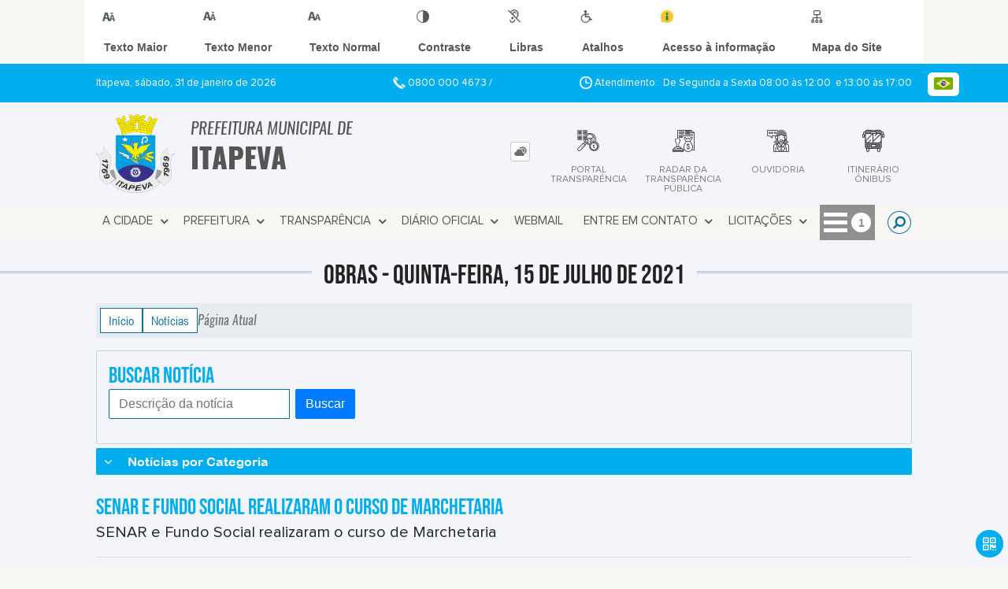

--- FILE ---
content_type: text/html; charset=UTF-8
request_url: https://www.itapeva.sp.gov.br/noticia/829/senar-e-fundo-social-realizaram-o-curso-de-marchetaria/
body_size: 19051
content:
<!DOCTYPE html>
<html lang="pt-BR">

<head>
    <meta charset="UTF-8">
    
            <meta property="og:url" content="https://www.itapeva.sp.gov.br/noticia/829/senar-e-fundo-social-realizaram-o-curso-de-marchetaria/" />
            <meta property="og:image" content="https://www.itapeva.sp.gov.br/admin/globalarq/noticia/noticia/651_366/ET4bNZS4O0kNtjTByzGJ70xPHQwBhB.jpeg" />
            <meta property="og:title" content="SENAR e Fundo Social realizaram o curso de Marchetaria" />
            <meta property="og:description" content="O SENAR – Serviço Nacional de Aprendizagem Rural, em parceria com a Prefei..." />
            <meta property="og:site_name" content="Prefeitura Municipal de Itapeva" />
            <meta property="og:type" content="website" />
        
        
            <meta name="theme-color" content="#097099">
    
    <title>Notícia - SENAR e Fundo Social realizaram o curso de Marchetaria - Prefeitura Municipal  de Itapeva</title>
                            <meta name="description" content="Notícia da Prefeitura Municipal  de Itapeva - SENAR e Fundo Social realizaram o curso de Marchetaria" />
                            <meta name="keywords" content="noticia, prefeitura, municipal, itapeva, cidade" />    <meta name="viewport" content="width=device-width, initial-scale=1.0">
    <link rel="stylesheet" type="text/css" href="/site/js/plugins/slider-noticia/css/slideshow.css">    <!-- Le styles -->
    <link href="/admin/icones/familia/style.css" media="screen" rel="stylesheet" type="text/css">
<link href="/site/css/bootstrap-4.3.1/css/bootstrap.min.css" media="screen" rel="stylesheet" type="text/css">
<link href="/site/css/normalize.css" media="screen" rel="stylesheet" type="text/css">
<link href="/site/css/css.css" media="screen" rel="stylesheet" type="text/css">
<link href="/site/css/cssCustom.css?v=1769905175" media="screen" rel="stylesheet" type="text/css">
<link href="/site2/css/css_v2.css" media="screen" rel="stylesheet" type="text/css">
<link href="/site/js/plugins/tradutor/tradutor.css" media="screen" rel="stylesheet" type="text/css">
<link href="/site2/css/font/icomoon_v2/style.css" media="screen" rel="stylesheet" type="text/css">
<link href="/site/css/mini-plugins.css" media="screen" rel="stylesheet" type="text/css">
<link href="/site/css/animate.min.css" media="screen" rel="stylesheet" type="text/css">
<link href="/site/css/ekko-lightbox.css" media="screen" rel="stylesheet" type="text/css">
<link href="/site/js/plugins/calendario/dncalendar-skin.css" media="screen" rel="stylesheet" type="text/css">
<link href="/site/css/font/fontawesome/font-awesome.min.css" media="screen" rel="stylesheet" type="text/css">
<link href="/site/js/plugins/menu/sm-core-css.css" media="screen" rel="stylesheet" type="text/css">
<link href="/site/js/plugins/menu/sm-clean.css" media="screen" rel="stylesheet" type="text/css">
<link href="/site/js/plugins/owlcarousel/owl.carousel.min.css" media="screen" rel="stylesheet" type="text/css">
<link href="/site/js/plugins/owlcarousel/owl.theme.default.min.css" media="screen" rel="stylesheet" type="text/css">
<link href="/site/css/font/ArialNarrow/styles.css" media="screen" rel="stylesheet" type="text/css">
<link href="/site/css/font/ArialRoundedMTBold/styles.css" media="screen" rel="stylesheet" type="text/css">
<link href="/site/css/font/BebasNeue-Regular/styles.css" media="screen" rel="stylesheet" type="text/css">
<link href="/site/css/font/MyriadPro-Regular/styles.css" media="screen" rel="stylesheet" type="text/css">
<link href="/site/css/font/MyriadPro-Light/styles.css" media="screen" rel="stylesheet" type="text/css">
<link href="/site/css/font/MyriadPro-Bold/styles.css" media="screen" rel="stylesheet" type="text/css">
<link href="/site/css/font/Oswald-ExtraLight/styles.css" media="screen" rel="stylesheet" type="text/css">
<link href="/site/css/font/Oswald-LightItalic/styles.css" media="screen" rel="stylesheet" type="text/css">
<link href="/site/css/font/Oswald-Heavy/styles.css" media="screen" rel="stylesheet" type="text/css">
<link href="/site/css/font/Oswald-Regular/styles.css" media="screen" rel="stylesheet" type="text/css">
<link href="/site/css/font/Oswald-RegularItalic/styles.css" media="screen" rel="stylesheet" type="text/css">
<link href="/site/css/font/ProximaNova-Regular/styles.css" media="screen" rel="stylesheet" type="text/css">
<link href="/site/css/speech.css" media="screen" rel="stylesheet" type="text/css">
<link href="/site/js/plugins/acessibilidade/jbility.css" media="screen" rel="stylesheet" type="text/css">
<link href="/admin/globalarq/logo/favicon.webp" rel="shortcut icon" type="image/vnd.microsoft.icon">    
          <script>
          var _paq = window._paq = window._paq || [];
          /* tracker methods like "setCustomDimension" should be called before "trackPageView" */
          _paq.push(['trackPageView']);
          _paq.push(['enableLinkTracking']);
          (function() {
              var u="https://analytics.kingpage.com.br/";
              _paq.push(['setTrackerUrl', u+'matomo.php']);
              _paq.push(['setSiteId', '87']);
              var d=document, g=d.createElement('script'), s=d.getElementsByTagName('script')[0];
              g.async=true; g.src=u+'matomo.js'; s.parentNode.insertBefore(g,s);
          })();
      </script>
    </head>

<style>
     :root {
        --tamanho-fonte-cidade: 35px;
                    --cor-icon: #097099;
                        /*cores que se trocam*/
            --cor-primaria: #097099;
            --cor-secundaria: #00aeee;
                        }

    .img-logo {
        width: 100px;
        height: 100px;
        background: url(/admin/globalarq/logo/1a325caf461a0ce06c714fcca76fd658.png);
        background-size: 100% 100%;
    }

    .img-logo-rodape {
        width: 100px;
        height: 100px;
        background: url(/admin/globalarq/logo/a3caeabd6bad3225b4ce847087756c3c.png);
        background-size: 100% 100%;
        margin-bottom: 10px;
    }

    .btn-menu-mobile {
        background: url('../../../../admin/globalarq/logo/1a325caf461a0ce06c714fcca76fd658.png') no-repeat;
        background-size: 50px auto;
    }

    .caixa-dialogo {
        background: linear-gradient(rgba(255, 255, 255, .9), rgba(255, 255, 255, .9)), url('../../admin/globalarq/logo/1a325caf461a0ce06c714fcca76fd658.png') space;
    }
</style>

<body>
    <!-- INICIO VLIBRAS -->
    <div vw class="enabled">
        <div vw-access-button class="active"></div>
        <div vw-plugin-wrapper>
            <div class="vw-plugin-top-wrapper"></div>
        </div>
    </div>
    <!-- FIM VLIBRAS -->
    <!--barra lateral de acessibilidade-->
    
                        <div class="acessibilidade acessibilidade_topo col-md-6 col-lg-12 col-xl-10">
                            <div class="btn-acessibilidade">
                                <img src="/site/js/plugins/acessibilidade/acessibilidade/acessibilidade-btn-mobile.png" alt="Texto Maior" title="Texto Maior" />
                            </div>
                            <div id="increaseFont" class="acessibilidade_div" style="border-top-right-radius: 4px">
                                <div class="img-acessibilidade aumenta-texto">
                                    <img src="/site/js/plugins/acessibilidade/acessibilidade/acessibilidade-aumenta-texto.png" alt="Texto Maior" title="Texto Maior" />
                                </div>
                                <span class="texto-acessibilidade" unselectable="on">Texto Maior</span>
                            </div>
                            <div id="decreaseFont" class="acessibilidade_div">
                                <div class="img-acessibilidade diminui-texto">
                                    <img src="/site/js/plugins/acessibilidade/acessibilidade/acessibilidade-diminui-texto.png" alt="Texto Menor" title="Texto Menor" />
                                </div>
                                <span class="texto-acessibilidade" unselectable="on">Texto Menor</span>
                            </div>
                            <div id="resetaFont" class="acessibilidade_div">
                                <div class="img-acessibilidade reseta-texto">
                                    <img src="/site/js/plugins/acessibilidade/acessibilidade/acessibilidade-reseta-texto.png" alt="Texto Normal" title="Texto Normal" />
                                </div>
                                <span class="texto-acessibilidade" unselectable="on">Texto Normal</span>
                            </div>
                            <div id="contrast" class="acessibilidade_div">
                                <div class="img-acessibilidade contraste">
                                    <img src="/site/js/plugins/acessibilidade/acessibilidade/acessibilidade-contraste.png" alt="Contraste" title="Contraste" />
                                </div>
                                <span class="texto-acessibilidade" unselectable="on">Contraste</span>
                            </div>
                            <a class="mostra-libra" rel="" title="Vlibras">
                                <div class="acessibilidade_div">
                                    <div class="img-acessibilidade libras">
                                        <img src="/site/js/plugins/acessibilidade/acessibilidade/acessibilidade-libras.png" alt="Libras" title="Libras" />
                                    </div>
                                    <span class="texto-acessibilidade" unselectable="on">Libras</span>
                                </div>
                                <div class="caixa-balao">
                                    <div class="balao">
                                        <img src="/site/js/plugins/acessibilidade/acessibilidade/vlibras.gif" alt="Vlibras" title="Vlibras" />
                                        <p>O conteúdo desse portal pode ser acessível em Libras usando o VLibras</p>
                                    </div>
                                </div>
                            </a>
                            <div class="mostra-atalho" rel="" title="Teclas de Atalho">
                                <div class="acessibilidade_div">
                                    <div class="img-acessibilidade libras">
                                        <img src="/site/js/plugins/acessibilidade/acessibilidade/acessibilidade-atalho.png" alt="Libras" title="Libras" />
                                    </div>
                                    <span class="texto-acessibilidade" unselectable="on">Atalhos</span>
                                </div>
                                <div class="caixa-balao caixa-atalho">
                                    <div class="balao">
                                        <p><a id="altZ" title="Abrir Caixa de Pesquisa">Alt + Z - Abrir Caixa de Pesquisa</a></p>
                                        <p><a id="altC" title="Foco no Menu">Alt + C - Foco no Menu</a></p>
                                        <p><a id="altR" title="Ir para o Rodapé do Site">Alt + R - Ir para o Rodapé do Site</a></p>
                                        <p><a id="altB" title="Ativar Alto Contraste">Alt + B - Ativar Alto Contraste</a></p>
                                        <p><a id="altW" title="Aumentar Letra">Alt + W - Aumentar Letra</a></p>
                                        <p><a id="altS" title="Diminuir Letra">Alt + S - Diminuir Letra</a></p>
                                        <p><a id="altQ" title="Letra Normal">Alt + Q - Letra Normal</a></p>
                                        <p><a id="altN" title="Ir para o Conteúdo do Site">Alt + N - Ir para o Conteúdo do Site</a></p>
                                        <p><a id="altL" title="Abrir Libras">Alt + L - Abrir Libras</a></p>
                                    </div>
                                </div>
                            </div><a target="_blank" href="" rel="nofollow" title="Acesso à informação"><div class="acessibilidade_div">
                                        <div class="img-acessibilidade acesso-informacao">
                                            <img src="/site/js/plugins/acessibilidade/acessibilidade/acessibilidade-acesso-informacao.png" alt="Acesso à informação" title="Acesso à informação" />
                                        </div>
                                        <span class="texto-acessibilidade" unselectable="on">Acesso à informação</span>
                                    </div>
                                </a>
                                <a rel="" href="/mapa-site/" title="Mapa do Site">
                                <div class="acessibilidade_div">
                                    <div class="img-acessibilidade">
                                        <img src="/site/js/plugins/acessibilidade/acessibilidade/acessibilidade-mapa-site.png" alt="Libras" title="Libras" />
                                    </div>
                                    <span class="texto-acessibilidade" unselectable="on">Mapa do Site</span>
                                </div>
                            </a>
                        </div>
                    </div>
    <div class="container-all">
        
                
                <style>
                    .conteudo-hidden_v2 {
                        clear: both;
                        display: block;
                        height: 0;
                        width: 0;
                        overflow: hidden;
                        visibility: hidden;
                        margin: 0 !important;
                    }
                </style>

                <div class="container-atendimento desktop" data-tipo="">
                        <div class="center col-md-12 col-lg-12 col-xl-10">
                            <div class="row">
                                <div class="col-sm-4 col-xl-6 titulo-left">
                                    <p>Itapeva, sábado, 31 de janeiro de 2026
                                        <font class="right"><img src="/site/imagens/atendimento-telefone.png" alt="Telefone" />
                                            0800 000 4673 / </font>
                                    </p>
                                </div>
                                <div class="col-sm-6 titulo-right" align="right">
                                    <p>
                                        <img src="/site/imagens/atendimento-horario.png" alt="Atendimento" />
                                        Atendimento: De Segunda a Sexta 08:00 às 12:00&nbsp; e 13:00 às 17:00
                                    </p>
                                </div>
                                <div id="google_translate_element"></div>
                                <div class="wrapper_linguagem" id="linguagem_desktop">
                                    <div class="container_linguagem">
                                        <button class="linguagem_button">
                                            <img src="/site/imagens/linguagem/brasil.png" />
                                        </button>
                                        <div class="linguagem_content animate__fadeIn">
                                            <div class="linguagem_titulo"><p>Idioma</p></div>
                                            <div class="linguagem_card" id="pt">
                                                <img src="/site/imagens/linguagem/brasil.png" />
                                                <p class="linguagem_selecionada">Português</p>
                                            </div>
                                            <div class="linguagem_card" id="en">
                                                <img src="/site/imagens/linguagem/estados-unidos.png" />
                                                <p>English</p>
                                            </div>
                                            <div class="linguagem_card" id="es">
                                                <img src="/site/imagens/linguagem/espanha.png" />
                                                <p>Español</p>
                                            </div>
                                            <div class="linguagem_card" id="fr">
                                                <img src="/site/imagens/linguagem/franca.png" />
                                                <p>Français</p>
                                            </div>
                                            <div class="linguagem_card" id="de">
                                                <img src="/site/imagens/linguagem/alemanha.png" />
                                                <p>Deutsch</p>
                                            </div>
                                            <div class="linguagem_card" id="it">
                                                <img src="/site/imagens/linguagem/italia.png" />
                                                <p>Italiano</p>
                                            </div>
                                        </div>
                                    </div>
                                </div>
                            </div>
                        </div>
                    </div>
                    <div class="container-previsao desktop">
                        <div class="center col-md-12 col-lg-12 col-xl-10">
                            <div class="row"><div class="col-md-6">
                                        <a href="https://www.itapeva.sp.gov.br/" rel="" title="Prefeitura Municipal  de Itapeva">
                                            <div class="img-logo"></div>
                                        </a>
                                        <a href="https://www.itapeva.sp.gov.br/" rel="" title="Prefeitura Municipal  de Itapeva">
                                            <h2>Prefeitura Municipal  de<br />
                                                <font class="nome-cidade" style="top: 5px;position: relative;">Itapeva</font>
                                            </h2>
                                        </a>
                                    </div><div class="col-md-6 col-sm-12 padding-topo-0" align="center">
                                    <div class="row">

                                        <div class="col-md-1 col-sm-12">
                                            <ul class="nav nav-pills flex-column" id="previsaoTab" role="tablist">
                                                        <li class="nav-item">
                                                            <a class="nav-link active" id="home-tab" data-toggle="tab" href="#btn-link" role="tab" aria-controls="home" aria-selected="true">
                                                                <div class="img-topo-link"></div>
                                                            </a>
                                                        </li>
                                                    
                                                <li class="nav-item">
                                                    <a class="nav-link " id="profile-tab" data-toggle="tab" href="#btn-previsao" role="tab" aria-controls="profile" aria-selected="false">
                                                        <div class="img-topo-prev"></div>
                                                    </a>
                                                </li>
                                            </ul>
                                        </div>
                                        <!-- /.col-md-4 -->
                                        <div class="col-md-11 col-sm-12">
                                            <div class="tab-content" id="previsaoTabContent"> <div class="tab-pane fade show active text-left text-light padding-tab-pane" id="btn-link" role="tabpanel" aria-labelledby="home-tab"><div class="row link-rapido"><div class="col-lg-3 col-md-6 col-sm-6 alinha-center container-link-rapido" data-has-sub="false">
                                <a href="https://leideacesso.etransparencia.com.br/itapeva.prefeitura.sp/TDAPortalClient.aspx?416" rel="nofollow" target="_blank" title="PORTAL TRANSPARÊNCIA" class="link-primario-toggle">
                                    <div class="link-primario muda-cor">
                                        <div>
                                            <span class="icon-11"><span class="path1"></span><span class="path2"></span><span class="path3"></span><span class="path4"></span><span class="path5"></span><span class="path6"></span><span class="path7"></span><span class="path8"></span><span class="path9"></span><span class="path10"></span><span class="path11"></span><span class="path12"></span><span class="path13"></span><span class="path14"></span><span class="path15"></span><span class="path16"></span><span class="path17"></span><span class="path18"></span><span class="path19"></span></span>
                                            <p>PORTAL TRANSPARÊNCIA</p>
                                        </div>
                                    </div>
                                </a><div class="separa-sub-link"></div></div><div class="col-lg-3 col-md-6 col-sm-6 alinha-center container-link-rapido" data-has-sub="false">
                                <a href="https://radar.tce.mt.gov.br/extensions/radar-da-transparencia-publica/panel.html" rel="nofollow" target="_blank" title="Radar da Transparência Pública" class="link-primario-toggle">
                                    <div class="link-primario muda-cor">
                                        <div>
                                            <span class="icon-68"><span class="path1"></span><span class="path2"></span><span class="path3"></span><span class="path4"></span><span class="path5"></span><span class="path6"></span><span class="path7"></span><span class="path8"></span><span class="path9"></span><span class="path10"></span><span class="path11"></span><span class="path12"></span><span class="path13"></span></span>
                                            <p>Radar da Transparência Pública</p>
                                        </div>
                                    </div>
                                </a><div class="separa-sub-link"></div></div><div class="col-lg-3 col-md-6 col-sm-6 alinha-center container-link-rapido" data-has-sub="false">
                                <a href="https://ouvidoria.etransparencia.com.br/itapeva.sp/wpstartpagenew.aspx" rel="nofollow" target="_blank" title="OUVIDORIA" class="link-primario-toggle">
                                    <div class="link-primario muda-cor">
                                        <div>
                                            <span class="icon-13"><span class="path1"></span><span class="path2"></span><span class="path3"></span><span class="path4"></span><span class="path5"></span><span class="path6"></span><span class="path7"></span><span class="path8"></span><span class="path9"></span><span class="path10"></span><span class="path11"></span></span>
                                            <p>OUVIDORIA</p>
                                        </div>
                                    </div>
                                </a><div class="separa-sub-link"></div></div><div class="col-lg-3 col-md-6 col-sm-6 alinha-center container-link-rapido" data-has-sub="false">
                                <a href="https://jundia.net/horarios-itapeva" rel="nofollow" target="_blank" title="ITINERÁRIO ÔNIBUS" class="link-primario-toggle">
                                    <div class="link-primario muda-cor">
                                        <div>
                                            <span class="icon-179"><span class="path1"></span><span class="path2"></span><span class="path3"></span><span class="path4"></span><span class="path5"></span><span class="path6"></span><span class="path7"></span></span>
                                            <p>ITINERÁRIO ÔNIBUS</p>
                                        </div>
                                    </div>
                                </a><div class="separa-sub-link"></div></div></div>
                                                    </div><div class="tab-pane fade text-left text-light " id="btn-previsao" role="tabpanel" aria-labelledby="profile-tab">
                                                    <div class="previsao_tempo">
                    <div class="container-prev efeito-prev">
                        <div class="mostraPrev" style="display:none !important;"></div>
                        <div class="dia">
                        <div class="alinha-prev">
                            <div class="semana">
                                Sáb
                            </div>
                            <div class="data">
                                31/01
                            </div>
                            </div>
                            <div class="tempo"   style="background:url(/site/imagens/prev-tempo/clima.png) -318px -58px no-repeat;">
                            
                            </div>
                            <div class="msg-clima">
                            Parcialmente Nublado
                            </div>
                        </div>
                        <div class="escondePrev" style="display:table !important;">
                        
                        <div class="tempMax">
                            Máx 30&nbsp;°C
                        </div>
                        <div class="tempMin">
                            Min 18&nbsp;°C
                        </div>
                        <div class="separaPrevTemp">
                        
                        </div>
                        <div class="umiIndice">                           
                            <div class="uv">Índice UV</div>
                            <div class="ico">0.0</div>
                        </div>
                        </div>
                    </div> 
                    <div class="container-prev separa-dia">
                        <div class="mostraPrev"></div>
                        <div class="dia">
                        <div class="alinha-prev">
                            <div class="semana">
                                Domi
                            </div>
                            <div class="data">
                                01/02
                            </div>
                            </div>
                            <div class="tempo"   style="background:url(/site/imagens/prev-tempo/clima.png) -4px 4px no-repeat;">
                                
                            </div>
                            <div class="msg-clima">
                            Chuva
                            </div>
                        </div>
                        <div class="escondePrev">
                        
                        <div class="tempMax">
                            Máx 29&nbsp;°C
                        </div>
                        <div class="tempMin">
                            Min 19&nbsp;°C
                        </div>
                        <div class="separaPrevTemp">
                        
                        </div>
                        <div class="umiIndice">                           
                            <div class="uv">Índice UV</div>
                            <div class="ico">0.0</div>
                        </div>
                        </div>
                    </div> 
                    <div class="container-prev separa-dia">
                        <div class="mostraPrev"></div>
                        <div class="dia">
                            <div class="alinha-prev">
                            <div class="semana">
                                Segu
                            </div>
                            <div class="data">
                                02/02
                            </div>
                            </div>
                            <div class="tempo"   style="background:url(/site/imagens/prev-tempo/clima.png) -4px 4px no-repeat;">
                                
                            </div>
                            <div class="msg-clima">
                            Chuva
                            </div>
                        </div>
                        <div class="escondePrev">
                        
                        <div class="tempMax">
                            Máx 26&nbsp;°C
                        </div>
                        <div class="tempMin">
                            Min 19&nbsp;°C
                        </div>
                        <div class="separaPrevTemp">
                        
                        </div>
                        <div class="umiIndice">                           
                            <div class="uv">Índice UV</div>
                            <div class="ico">0.0</div>
                        </div>
                        </div>
                    </div> 
                    <div class="container-prev separa-dia">
                        <div class="mostraPrev"></div>
                        <div class="dia">
                        <div class="alinha-prev">
                            <div class="semana">
                                Terç
                            </div>
                            <div class="data">
                                03/02
                            </div>
                            </div>
                            <div class="tempo"   style="background:url(/site/imagens/prev-tempo/clima.png) -4px 4px no-repeat;">
                                
                            </div>
                            <div class="msg-clima">
                            Chuva
                            </div>
                        </div>
                        <div class="escondePrev">
                        
                        <div class="tempMax">
                            Máx 24&nbsp;°C
                        </div>
                        <div class="tempMin">
                            Min 20&nbsp;°C
                        </div>
                        <div class="separaPrevTemp">
                        
                        </div>
                        <div class="umiIndice">                           
                            <div class="uv">Índice UV</div>
                            <div class="ico">0.0</div>
                        </div>
                        </div>
                    </div> 
                    </div> 
                    
                                                </div>
                                            </div>
                                            <!--tab content end-->
                                        </div><!-- col-md-8 end -->
                                    </div>
                                </div>
                            </div>
                        </div>
                    </div>

                    <!--menu da versão desktop-->
                    <div class="container-menu">
                        <div class="menu padding-0 center col-md-12 col-lg-11 col-xl-10">
                            <div class="wrapper_linguagem" style="display: none">
                                <div class="container_linguagem">
                                    <button class="linguagem_button">
                                        <img src="/site/imagens/linguagem/brasil.png" />
                                    </button>
                                    <div class="linguagem_content animate__fadeIn">
                                        <div class="linguagem_titulo"><p>Idioma</p></div>
                                        <div class="linguagem_card" id="pt">
                                            <img src="/site/imagens/linguagem/brasil.png" />
                                            <p class="linguagem_selecionada">Português</p>
                                        </div>
                                        <div class="linguagem_card" id="en">
                                            <img src="/site/imagens/linguagem/estados-unidos.png" />
                                            <p>English</p>
                                        </div>
                                        <div class="linguagem_card" id="es">
                                            <img src="/site/imagens/linguagem/espanha.png" />
                                            <p>Español</p>
                                        </div>
                                        <div class="linguagem_card" id="fr">
                                            <img src="/site/imagens/linguagem/franca.png" />
                                            <p>Français</p>
                                        </div>
                                        <div class="linguagem_card" id="de">
                                            <img src="/site/imagens/linguagem/alemanha.png" />
                                            <p>Deutsch</p>
                                        </div>
                                        <div class="linguagem_card" id="it">
                                            <img src="/site/imagens/linguagem/italia.png" />
                                            <p>Italiano</p>
                                        </div>
                                    </div>
                                </div>
                            </div>
                            <nav id="main-nav" class="greedy">
                            
                            <div class="btn-menu-mobile">
                                <div id="toggle">
                                    <div class="one"></div>
                                    <div class="two"></div>
                                    <div class="three"></div>
                                </div>
                                <a href="https://www.itapeva.sp.gov.br/" rel="" title="Prefeitura Municipal  de Itapeva">
                                    <p>Prefeitura Municipal  de</p>
                                    <span>Itapeva</span>
                                </a>
                            </div><!-- Sample menu definition -->
                                <ul id="main-menu" class="sm sm-clean left links">
                                    <li class="grupo-menu box-shadow"><a href=# target=_self rel="">A Cidade</a><ul><li class="box-shadow sub-link"><a href=https://www.itapeva.sp.gov.br/pagina/2/dados-do-municipio target=_self rel="">Dados do Município</a></li><li class="box-shadow sub-link"><a href=https://www.itapeva.sp.gov.br/pagina/3/governo target=_self rel="">Governo</a></li><li class="box-shadow sub-link"><a href=https://www.itapeva.sp.gov.br/cidade target=_self rel="">História do Município</a></li><li class="box-shadow sub-link"><a href=https://www.itapeva.sp.gov.br/cidade/hino target=_self rel="">Hino</a></li><li class="box-shadow sub-link"><a href=https://www.itapeva.sp.gov.br/guia-da-cidade target=_self rel="">Guia da Cidade</a></li><li class="box-shadow sub-link"><a href=https://www.itapeva.sp.gov.br/cidade/simbolo target=_self rel="">Símbolos Municipais</a></li><li class="box-shadow sub-link"><a href=https://www.itapeva.sp.gov.br/pagina/4/turismo target=_self rel="">Turismo</a></li><li class="box-shadow sub-link"><a href=https://www.itapeva.sp.gov.br/album-de-fotos target=_self rel="">Álbuns</a></li></ul></li><li class="grupo-menu box-shadow"><a href=# target=_self rel="">Prefeitura</a><ul><li class="box-shadow sub-link"><a href=https://www.itapeva.sp.gov.br/prefeitura target=_self rel="">Galeria de Prefeitos</a></li><li class="box-shadow sub-link"><a href=https://www.itapeva.sp.gov.br/prefeitura/departamento target=_self rel="">Secretarias</a></li><li class="box-shadow sub-link"><a href=https://www.itapeva.sp.gov.br/prefeitura/organograma target=_self rel="">Organograma</a></li><li class="box-shadow sub-link"><a href=https://www.itapeva.sp.gov.br/estrutura target=_self rel="">Estrutura Física</a></li><li class="box-shadow sub-link"><a href=https://www.itapeva.sp.gov.br/galeria-videos target=_self rel="">Canal da Prefeitura</a></li><li class="box-shadow sub-link"><a href=https://www.itapeva.sp.gov.br/comissao target=_self rel="">Comissões e Conselhos</a></li><li class="box-shadow sub-link"><a href=https://www.itapeva.sp.gov.br/audiencia-publica target=_self rel="">Audiências Públicas</a></li><li class="box-shadow sub-link"><a href=https://www.itapeva.sp.gov.br/evento target=_self rel="">Calendário de eventos</a></li><li class="box-shadow sub-link"><a href=https://www.itapeva.sp.gov.br/glossario target=_self rel="">Glossário</a></li><li class="box-shadow sub-link"><a href=https://www.itapeva.sp.gov.br/prefeitura/telefones target=_self rel="">Telefones Úteis</a></li><li class="box-shadow sub-link"><a href=https://www.itapeva.sp.gov.br/prefeitura/links-uteis target=_self rel="">Links Úteis</a></li><li class="box-shadow sub-link"><a href=https://www.itapeva.sp.gov.br/expediente target=_self rel="">Expediente</a></li></ul></li><li class="grupo-menu box-shadow"><a href=# target=_self rel="">Transparência</a><ul><li class="box-shadow sub-link"><a href=https://leideacesso.etransparencia.com.br/itapeva.prefeitura.sp/TDAPortalClient.aspx?416 target=_blank rel="nofollow">Portal da Transparência</a></li><li class="box-shadow sub-link"><a href=https://www.itapeva.sp.gov.br/licitacao target=_self rel="">Licitação</a></li><li class="box-shadow sub-link"><a href=https://www.itapeva.sp.gov.br/ata-abertura target=_self rel="">Atas de Abertura</a></li><li class="box-shadow sub-link"><a href=https://www.itapeva.sp.gov.br/contrato target=_self rel="">Contratos</a></li><li class="box-shadow sub-link"><a href=https://www.itapeva.sp.gov.br/consulta-protocolo target=_self rel="">Protocolo</a></li><li class="box-shadow sub-link"><a href=https://www.itapeva.sp.gov.br/legislacao target=_self rel="">Legislação</a></li></ul></li><li class="grupo-menu box-shadow"><a href=# target=_self rel="">Diário Oficial</a><ul><li class="box-shadow sub-link"><a href=https://imprensaoficialmunicipal.com.br/itapeva target=_blank rel="nofollow">Imprensa Oficial </a></li><li class="box-shadow sub-link"><a href=https://imprensa.itapeva.sp.gov.br/ target=_blank rel="nofollow">Imprensa Oficial 2006 - 2017</a></li></ul></li><li class="box-shadow"><a href=https://webmail-seguro.com.br/itapeva.sp.gov.br/ target=_blank rel="nofollow">Webmail</a></li><li class="grupo-menu box-shadow"><a href=# target=_self rel="">Entre em Contato</a><ul><li class="box-shadow sub-link"><a href=https://ouvidoria.etransparencia.com.br/itapeva.sp/wpstartpagenew.aspx target=_blank rel="nofollow">Ouvidoria</a></li><li class="box-shadow sub-link"><a href=https://www.itapeva.sp.gov.br/fale-conosco target=_self rel="">Fale Conosco</a></li></ul></li><li class="grupo-menu box-shadow"><a href=# target=_self rel="">Licitações</a><ul><li class="box-shadow sub-link"><a href=https://www.itapeva.sp.gov.br/ata-registro-preco target=_self rel="">Atas de Registro de Preço</a></li><li class="box-shadow sub-link"><a href=https://www.itapeva.sp.gov.br/pagina/75/plano-de-contratacoes-anual/ target=_self rel="">Plano de Contratações Anual</a></li><li class="box-shadow sub-link"><a href=https://www.itapeva.sp.gov.br/licitacao target=_self rel="">Editais de Licitação</a></li><li class="box-shadow sub-link"><a href=https://itapeva.sp.gov.br/licitacao/categoria/17/ target=_self rel="">Dispensas de Licitação</a></li><li class="box-shadow sub-link"><a href=https://www.itapeva.sp.gov.br/pagina/17/atestado-de-capacidade-tecnica target=_self rel="">Atestado de Capacidade Técnica</a></li><li class="box-shadow sub-link"><a href=https://www.itapeva.sp.gov.br/pagina/19/contatos-da-licitacao target=_self rel="">Contatos da Licitação</a></li></ul></li><li class="grupo-menu box-shadow"><a href=# target=_self rel="">Cidadão</a><ul><li class="box-shadow sub-link"><a href=https://www.itapeva.sp.gov.br/pagina/6/itinerario-da-coleta-de-lixo-na-zona-urbana target=_self rel="">Itinerário da Coleta de Lixo na Zona Urbana</a></li><li class="box-shadow sub-link"><a href=https://www.itapeva.sp.gov.br/junta-militar target=_self rel="">Junta Militar</a></li><li class="box-shadow sub-link"><a href=https://www.itapeva.sp.gov.br/noticia/categoria target=_self rel="">Notícias</a></li><li class="box-shadow sub-link"><a href=https://www.itapeva.sp.gov.br/auxilio-brasil target=_self rel="">Auxílio Brasil</a></li><li class="box-shadow sub-link"><a href=https://www.itapeva.sp.gov.br/prefeitura/perguntas-frequentes target=_blank rel="nofollow">Perguntas Frequentes</a></li></ul></li>
                                </ul>
                                <button>
                                    <div id="toggle-btn">
                                        <div class="menu-icon"></div>
                                    </div>
                                </button>
                                <ul class="hidden-links hidden row"></ul>
                                <ul class="btn-busca right">
                                    <li class="desktop nav-busca">
                                        <span class="nav-link recebe-tema-busca" title=""><i class="fa fa-search" aria-hidden="true"></i>
                                            <div class="search-box animated flipInX">
                                                <form class="frmBuscaCompleta" method="get" action="#">
                                                    <input class="busca buscaCompletaTexto" type="text" placeholder="Pesquisar" onfocus="Pesquisar" onblur="Pesquisar" />
                                                    <input class="enviar_busca btnBuscaCompleta" id="btnBuscaCompleta" type="button" value="Buscar" />
                                                </form>
                                            </div>
                                        </span>
                                    </li>
                                </ul>
                                </nav>
                                <div class="btn_busca_v1">
                                    <form class="frmBuscaCompleta_mobile" method="get" action="#">
                                        <input class="busca buscaCompletaTexto_mobile" type="text" placeholder="Pesquisar" />
                                        <input class="enviar_busca btnBuscaCompleta_mobile" type="submit" value="Buscar" />
                                    </form>
                                </div>
                                <div class="link-rapido-mobile"><div class="row link-rapido"><div class="col-lg-3 col-md-6 col-sm-6 alinha-center container-link-rapido" data-has-sub="false">
                                <a href="https://leideacesso.etransparencia.com.br/itapeva.prefeitura.sp/TDAPortalClient.aspx?416" rel="nofollow" target="_blank" title="PORTAL TRANSPARÊNCIA" class="link-primario-toggle">
                                    <div class="link-primario muda-cor">
                                        <div>
                                            <span class="icon-11"><span class="path1"></span><span class="path2"></span><span class="path3"></span><span class="path4"></span><span class="path5"></span><span class="path6"></span><span class="path7"></span><span class="path8"></span><span class="path9"></span><span class="path10"></span><span class="path11"></span><span class="path12"></span><span class="path13"></span><span class="path14"></span><span class="path15"></span><span class="path16"></span><span class="path17"></span><span class="path18"></span><span class="path19"></span></span>
                                            <p>PORTAL TRANSPARÊNCIA</p>
                                        </div>
                                    </div>
                                </a><div class="separa-sub-link"></div></div><div class="col-lg-3 col-md-6 col-sm-6 alinha-center container-link-rapido" data-has-sub="false">
                                <a href="https://radar.tce.mt.gov.br/extensions/radar-da-transparencia-publica/panel.html" rel="nofollow" target="_blank" title="Radar da Transparência Pública" class="link-primario-toggle">
                                    <div class="link-primario muda-cor">
                                        <div>
                                            <span class="icon-68"><span class="path1"></span><span class="path2"></span><span class="path3"></span><span class="path4"></span><span class="path5"></span><span class="path6"></span><span class="path7"></span><span class="path8"></span><span class="path9"></span><span class="path10"></span><span class="path11"></span><span class="path12"></span><span class="path13"></span></span>
                                            <p>Radar da Transparência Pública</p>
                                        </div>
                                    </div>
                                </a><div class="separa-sub-link"></div></div><div class="col-lg-3 col-md-6 col-sm-6 alinha-center container-link-rapido" data-has-sub="false">
                                <a href="https://ouvidoria.etransparencia.com.br/itapeva.sp/wpstartpagenew.aspx" rel="nofollow" target="_blank" title="OUVIDORIA" class="link-primario-toggle">
                                    <div class="link-primario muda-cor">
                                        <div>
                                            <span class="icon-13"><span class="path1"></span><span class="path2"></span><span class="path3"></span><span class="path4"></span><span class="path5"></span><span class="path6"></span><span class="path7"></span><span class="path8"></span><span class="path9"></span><span class="path10"></span><span class="path11"></span></span>
                                            <p>OUVIDORIA</p>
                                        </div>
                                    </div>
                                </a><div class="separa-sub-link"></div></div><div class="col-lg-3 col-md-6 col-sm-6 alinha-center container-link-rapido" data-has-sub="false">
                                <a href="https://jundia.net/horarios-itapeva" rel="nofollow" target="_blank" title="ITINERÁRIO ÔNIBUS" class="link-primario-toggle">
                                    <div class="link-primario muda-cor">
                                        <div>
                                            <span class="icon-179"><span class="path1"></span><span class="path2"></span><span class="path3"></span><span class="path4"></span><span class="path5"></span><span class="path6"></span><span class="path7"></span></span>
                                            <p>ITINERÁRIO ÔNIBUS</p>
                                        </div>
                                    </div>
                                </a><div class="separa-sub-link"></div></div></div></div>
                        </div>
                    </div>
                
        <div class="container-conteudo background-cinza padding-padrao">
    <div class="container-titulo">
        <h2><span>Obras - Quinta-feira, 15 de Julho de 2021</span></h2>
    </div>

    <div class="container-noticia center col-md-12 col-lg-12 col-xl-10">
        <nav aria-label="breadcrumb">
            <ol class="breadcrumb">
                <li class="breadcrumb-item"><a href="/">Início</a></li>
                <li class="breadcrumb-item"><a href="/noticia/categoria/">Notícias</a></li>
                <li class="breadcrumb-item active" aria-current="page">Página Atual</li>
            </ol>
        </nav>
        <div class="container-filtro padding-15 col-md-12 col-lg-12 col-xl-12 alinha-center">
            <h3 class="left">Buscar Notícia</h3>
            <form method="get" name="BuscaNoticia" action="&#x2F;noticia&#x2F;busca-completa-lista&#x2F;page&#x2F;1&#x2F;busca" id="BuscaNoticia"><input type="hidden" name="csrf" value="b731297275076c8fecbc15d6e3078c65-7fb7b78951ae7aaf674583117d4945d8">            <div class="input-group mb-3">
                <input type="text" name="descricao" id="descricao" placeholder="Descri&#xE7;&#xE3;o&#x20;da&#x20;not&#xED;cia" class="form-control" style="max-width&#x3A;230px&#x3B;" value="">                <div class="input-group-append">
                    <input type="submit" name="btn_busca_noticia" class="btn&#x20;btn-primary" id="btn_busca_noticia" style="margin-left&#x3A;8px&#x3B;border-radius&#x3A;2px&#x3B;" value="Buscar">                </div>
            </div>
            </form>        </div>

        <div class="mostra-conteudo">
            <p>Notícias por Categoria</p>
        </div>
        <div class="esconde-conteudo mostra-categoria-noticia">
            <ul>
                <li><a href='/noticia/categoria/25/administracao/' title='Administração'>Administração</a></li><li><a href='/noticia/categoria/15/assistencia-social/' title='Assistência Social'>Assistência Social</a></li><li><a href='/noticia/categoria/8/assuntos-juridicos/' title='Assuntos Jurídicos'>Assuntos Jurídicos</a></li><li><a href='/noticia/categoria/5/cultura/' title='Cultura'>Cultura</a></li><li><a href='/noticia/categoria/29/defesa-social/' title='Defesa Social'>Defesa Social</a></li><li><a href='/noticia/categoria/32/defesa-social-gmc/' title='Defesa Social GMC'>Defesa Social GMC</a></li><li><a href='/noticia/categoria/16/desenvolvimento-economico/' title='Desenvolvimento Econômico'>Desenvolvimento Econôm...</a></li><li><a href='/noticia/categoria/28/desenvolvimento-social/' title='Desenvolvimento Social'>Desenvolvimento Social</a></li><li><a href='/noticia/categoria/26/desenvolvimento-urbano/' title='Desenvolvimento Urbano'>Desenvolvimento Urbano</a></li><li><a href='/noticia/categoria/7/educacao/' title='Educação'>Educação</a></li><li><a href='/noticia/categoria/24/esportes-e-recreacao/' title='Esportes e Recreação'>Esportes e Recreação</a></li><li><a href='/noticia/categoria/9/fundo-social-de-solidariedade/' title='Fundo Social de Solidariedade'>Fundo Social de Solida...</a></li><li><a href='/noticia/categoria/11/meio-ambiente-e-agricultura/' title='Meio Ambiente e Agricultura'>Meio Ambiente e Agricu...</a></li><li><a href='/noticia/categoria/6/obras/' title='Obras'>Obras</a></li><li><a href='/noticia/categoria/17/planejamento-e-financas/' title='Planejamento e Finanças'>Planejamento e Finanças</a></li><li><a href='/noticia/categoria/14/saude/' title='Saúde'>Saúde</a></li><li><a href='/noticia/categoria/27/secretaria-de-agricultura/' title='Secretaria de Agricultura'>Secretaria de Agricultura</a></li><li><a href='/noticia/categoria/33/servicos-rurais/' title='Serviços Rurais'>Serviços Rurais</a></li><li><a href='/noticia/categoria/20/servicos-urbanos/' title='Serviços Urbanos'>Serviços Urbanos</a></li>            </ul>
        </div>

        <div class="col-md-12 col-lg-12 col-xl-12 alinha-justify padding-padrao">
            <h3>SENAR e Fundo Social realizaram o curso de Marchetaria</h3>
            <p class="subtitulo">SENAR e Fundo Social realizaram o curso de Marchetaria</p>
            <hr>
            <div class="slider-noticia" >
                                    <div id="slideshow">
                        <div id="img-1" data-img-id="1" class="img-wrapper active" style="background-image: url('/admin/globalarq/noticia/noticia/651_366/ET4bNZS4O0kNtjTByzGJ70xPHQwBhB.jpeg')"></div>
                                                    <div id="img-2" data-img-id="2" class="img-wrapper " style="background-image: url('/admin/globalarq/noticia/noticia/651_366/pMGLTPm76F3tF7kSJ80NXtRFL6LOm6.jpeg')"></div>
                                                    <div id="img-3" data-img-id="3" class="img-wrapper " style="background-image: url('/admin/globalarq/noticia/noticia/651_366/FBBCTSFh50hDaWN8Zc4N1X1QrcB7wT.jpeg')"></div>
                                                    <div id="img-4" data-img-id="4" class="img-wrapper " style="background-image: url('/admin/globalarq/noticia/noticia/651_366/PwyUYFcNHVukGFQqXzfDXRCoScUrdn.jpeg')"></div>
                                                    <div id="img-5" data-img-id="5" class="img-wrapper " style="background-image: url('/admin/globalarq/noticia/noticia/651_366/nn0xY78rlqKJDrqTcmoPlzadsZEQw2.jpeg')"></div>
                                                    <div id="img-6" data-img-id="6" class="img-wrapper " style="background-image: url('/admin/globalarq/noticia/noticia/651_366/EP77jpp5IhH4WmQaIxeYwys6oq3jCW.jpeg')"></div>
                                                    <div id="img-7" data-img-id="7" class="img-wrapper " style="background-image: url('/admin/globalarq/noticia/noticia/651_366/ocYiJ2ATmoNbTERVu1Aypw1RcRHhNs.jpeg')"></div>
                                                    <div id="img-8" data-img-id="8" class="img-wrapper " style="background-image: url('/admin/globalarq/noticia/noticia/651_366/lPsTptu99MzwWwFxyAnH06funFoN5A.jpeg')"></div>
                                                    <div id="img-9" data-img-id="9" class="img-wrapper " style="background-image: url('/admin/globalarq/noticia/noticia/651_366/Xr5yN5xRPEPCy0CgK32mqoWLNSt3h6.jpeg')"></div>
                                                    <div id="img-10" data-img-id="10" class="img-wrapper " style="background-image: url('/admin/globalarq/noticia/noticia/651_366/3JRKnGjf2ycPtaGMAj6wGs10aw5GAF.jpeg')"></div>
                                                    <div id="img-11" data-img-id="11" class="img-wrapper " style="background-image: url('/admin/globalarq/noticia/noticia/651_366/m8mAafDcXc5iHLg2Tu3IGc89JVLUNw.jpeg')"></div>
                                                    <div id="img-12" data-img-id="12" class="img-wrapper " style="background-image: url('/admin/globalarq/noticia/noticia/651_366/QQR3UNns0ueVyXja4wgEEypbCTRTly.jpeg')"></div>
                                                    <div id="img-13" data-img-id="13" class="img-wrapper " style="background-image: url('/admin/globalarq/noticia/noticia/651_366/ILcjb5iZLYItaJNsPYB4Qy23smGQpD.jpeg')"></div>
                        
                        <!-- Below are the thumbnails of above images -->
                        <div class="thumbs-container">
                            <div id="prev-btn" class="prev-noticia" style="background: none">
                                <i class="fa fa-angle-left fa-3x"></i>
                            </div>
                            <ul class="thumbs">
                                <li data-thumb-id="1" class="thumb active" style="background-image: url('/admin/globalarq/noticia/noticia/159_117/ET4bNZS4O0kNtjTByzGJ70xPHQwBhB.jpeg')"></li>
                                                                    <li data-thumb-id="2" class="thumb " style="background-image: url('/admin/globalarq/noticia/noticia/159_117/pMGLTPm76F3tF7kSJ80NXtRFL6LOm6.jpeg')"></li>
                                                                    <li data-thumb-id="3" class="thumb " style="background-image: url('/admin/globalarq/noticia/noticia/159_117/FBBCTSFh50hDaWN8Zc4N1X1QrcB7wT.jpeg')"></li>
                                                                    <li data-thumb-id="4" class="thumb " style="background-image: url('/admin/globalarq/noticia/noticia/159_117/PwyUYFcNHVukGFQqXzfDXRCoScUrdn.jpeg')"></li>
                                                                    <li data-thumb-id="5" class="thumb " style="background-image: url('/admin/globalarq/noticia/noticia/159_117/nn0xY78rlqKJDrqTcmoPlzadsZEQw2.jpeg')"></li>
                                                                    <li data-thumb-id="6" class="thumb " style="background-image: url('/admin/globalarq/noticia/noticia/159_117/EP77jpp5IhH4WmQaIxeYwys6oq3jCW.jpeg')"></li>
                                                                    <li data-thumb-id="7" class="thumb " style="background-image: url('/admin/globalarq/noticia/noticia/159_117/ocYiJ2ATmoNbTERVu1Aypw1RcRHhNs.jpeg')"></li>
                                                                    <li data-thumb-id="8" class="thumb " style="background-image: url('/admin/globalarq/noticia/noticia/159_117/lPsTptu99MzwWwFxyAnH06funFoN5A.jpeg')"></li>
                                                                    <li data-thumb-id="9" class="thumb " style="background-image: url('/admin/globalarq/noticia/noticia/159_117/Xr5yN5xRPEPCy0CgK32mqoWLNSt3h6.jpeg')"></li>
                                                                    <li data-thumb-id="10" class="thumb " style="background-image: url('/admin/globalarq/noticia/noticia/159_117/3JRKnGjf2ycPtaGMAj6wGs10aw5GAF.jpeg')"></li>
                                                                    <li data-thumb-id="11" class="thumb " style="background-image: url('/admin/globalarq/noticia/noticia/159_117/m8mAafDcXc5iHLg2Tu3IGc89JVLUNw.jpeg')"></li>
                                                                    <li data-thumb-id="12" class="thumb " style="background-image: url('/admin/globalarq/noticia/noticia/159_117/QQR3UNns0ueVyXja4wgEEypbCTRTly.jpeg')"></li>
                                                                    <li data-thumb-id="13" class="thumb " style="background-image: url('/admin/globalarq/noticia/noticia/159_117/ILcjb5iZLYItaJNsPYB4Qy23smGQpD.jpeg')"></li>
                                                            </ul>

                            <div id="next-btn" class="next-noticia" style="background: none">
                                <i class="fa fa-angle-right fa-3x"></i>
                            </div>
                        </div>
                    </div>
                                <img style="display: none;" class="img-fluid" src="/admin/globalarq/noticia/noticia/651_366/ET4bNZS4O0kNtjTByzGJ70xPHQwBhB.jpeg" alt="SENAR e Fundo Social realizaram o curso de Marchetaria" />
            </div>
            <div class="separa-conteudo"></div>
            
        
        <div class="speech">
            <div class="container-btn">
                <button id="start" class="btn"><img src="/site/imagens/player/play.png" alt=""/></button>
                <button id="pause" style="display: none;" class="btn"><img src="/site/imagens/player/pause.png" alt=""/></button>
                <button id="resume" style="display: none;" style="display: none;" class="btn"><img src="/site/imagens/player/play.png" alt=""/></button>
                <button id="cancel" style="display: none;" class="btn"><img src="/site/imagens/player/stop.png" alt=""/></button>
                <div class="velocidadeClas">
                    <label for="velocidade">
                        <span><img src="/site/imagens/player/velocidade.png" alt=""/></span>
                        <span aria-hidden="true">Velocidade:</span>
                    </label>
                    <select name="velocidade" id="velocidade" aria-hidden="true">
                        <option value="0.25">0.25</option>
                        <option value="0.5">0.5</option>
                        <option value="0.75">0.75</option>
                        <option value="1" selected="">Normal</option>
                        <option value="1.25">1.25</option>
                        <option value="1.5">1.5</option>
                        <option value="1.75">1.75</option>
                        <option value="2">2</option>
                        <option value="3">3</option>
                    </select>
                </div>
                <button id="info" class="btn" data-toggle="modal" data-target="#informa"><img src="/site/imagens/player/info.png" alt=""/></button>
            </div>
        </div>
                    <div class="separa-conteudo"></div>
            <div class="noticia-interna-conteudo alinha-justify speak-area">
                <p><p>O SENAR – Serviço Nacional de Aprendizagem Rural, em parceria com a Prefeitura Municipal de Itapeva, por meio do Fundo Social, realizou o curso profissionalizante de Marchetaria (artesanato com madeira reciclável).</p><p>Ao todo participaram do curso 12 alunos, que puderam apreder com o professor Rodolfo Santiago, a confecção de artefatos utilitários e decorativos com madeira reciclável por meio da técnica da Marchetaria.</p><p>Além de explorar a criatividade e o trabalho manual, os alunos passaram a conhecer algumas técnicas mais utilizadas na decoração de peças em madeira, pois na arte da Marchetaria também é possível empregar madeiras incrustadas, embutidas ou aplicadas em peças de madeira, formando desenhos variados e verdadeiras obras de arte.</p><p>O prefeito Mario Tassinari e a primeira-dama Eliana Tassinari estiveram presentes durante uma das aulas e puderam conversar com os participantes, bem como apreciar as peças feitas por eles e conhecerem um pouco mais sobre a técnica. Além disso, ambos querem incentivar os participantes a empreenderem e comercializarem os seus trabalhos.</p><p>“Queremos agradecer ao SENAR, em nome do responsável Leandro Quevedo, pela parceria e por ter acreditado e investido gratuitamente em nossos talentosos munícipes. A ideia é oferecer à população cursos nas mais diferentes áreas de atuação constantemente. Além disso, é imprescindível que depois de profissionalizados eles possam dar continuidade, trabalhem e gerem renda para a sua subsistência por meio desse aprendizado. Para essas funções são usadas ferramentas manuais e automáticas no trato com a madeira. Desta forma, iremos estudar um meio para que essas pessoas abram a sua MEI e que a Prefeitura possa lhes proporcionar um local em que possam utilizar o maquinário necessário para a confecção de suas peças, pois queremos impulsioná-los neste início”, garantiram o prefeito e a primeira-dama.</p><p>           </p></p>
            </div>

            
        </div>
        <div class="separa-conteudo"></div>
        <div class="compartilha_font" style="margin-bottom: 20px;">
            
            <style>
                .compartilha_font{
                    display: flex;
                    justify-content: space-between;
                    align-items: center;
                    flex-wrap: wrap;
                    
                }
                .a2a_dd span:first-child {
                    background-color: var(--cor-primaria) !important;
                }
                .a2a_full_footer{
                    display: none;
                }
                .a2a_menu a {
                    color: #606466 !important;
                }

                @media screen and (max-width:480px) {
                    .compartilha_font{
                        justify-content: center;
                        align-items: center;
                        gap: .5em;
                    }
                    
                    .sw_compartilhar{
                        margin-top: 10px;
                    }
                }
            </style>
            <div class="sw_compartilhar sw_lato a2a_kit a2a_kit_size_32 a2a_default_style" data-a2a-url data-a2a-title data-a2a-media style="line-height: 32px;">
                <a class="a2a_dd" href="https://www.addtoany.com/share" title="Mais"></a>
                <a class="a2a_button_whatsapp" title="WhatsApp"></a>
                <a class="a2a_button_telegram" title="Telegram"></a>
                <a class="a2a_button_facebook" title="Facebook"></a>
                <a class="a2a_button_x" title="X"></a>
                <a class="a2a_button_linkedin" title="LinkedIn"></a>
                <a class="a2a_button_pinterest" title="Pinterest"></a>
                <a target="_blank" title="Imprimir" href="/noticia/print-noticia/829/senar-e-fundo-social-realizaram-o-curso-de-marchetaria/">
                    <span class="a2a_svg a2a_s__default a2a_s_print" style="background-color: rgb(136, 137, 144);"><svg focusable="false" aria-hidden="true" xmlns="http://www.w3.org/2000/svg" viewBox="0 0 32 32"><path fill="#fff" fill-rule="evenodd" d="M25.778 11.37H23.39V7H8.99v4.37H6.612a1.5 1.5 0 0 0-1.607 1.317L5 12.728v7.434l.005.042a1.5 1.5 0 0 0 1.593 1.316H8.99v2.88h14.4v-2.88h2.388a1.5 1.5 0 0 0 1.607-1.317l.005-.041v-7.434l-.005-.041a1.5 1.5 0 0 0-1.607-1.317Zm.07 8.75.037.004a.1.1 0 0 0 .105-.066v-7.226a.1.1 0 0 0-.105-.066l-.037.004H6.542l-.037-.004a.1.1 0 0 0-.105.066v7.225a.1.1 0 0 0 .104.066l.033-.003H8.99v-1.53h14.4v1.53h2.458Z" clip-rule="evenodd"></path></svg></span>
                </a>
            </div>
            <script>
                var a2a_config = a2a_config || {};
                a2a_config.templates = a2a_config.templates || {};
                a2a_config.callbacks = a2a_config.callbacks || [];

                a2a_config.exclude_services = ["twitter", "printfriendly", "print", "facebook"]
                a2a_config.locale = "pt-BR";
                
            </script>
            <script>
                function loadScript(url, callback) {
                    var script = document.createElement("script");
                    script.type = "text/javascript";
                    script.src = url;

                    script.onload = callback;

                    document.body.appendChild(script);
                }

                function onScriptLoad() {
                    function verificarHref() {
                        var elemento = $(".a2a_dd");
                        var href = elemento.attr("href");
                        
                        if (href) {
                            var urlValida = href.includes("url=");
                            
                            if (urlValida) {
                                setTimeout(() => {
                                    $("style").each(function() {
                                        var cssContent = $(this).text();
                                        cssContent = cssContent.replace(/(prefers-color-scheme:\s*dark)/g, "prefers-color-scheme: light");
                                        $(this).text(cssContent);
                                    });
                                    $(".a2a_dd").on("click", function(){
                                        $(".a2a_i").each(function() {
                                            var title = $(this).text();
                                            $(this).attr("title", title);
                                        });
                                    });
                                }, 500)
                            } else {
                                setTimeout(verificarHref, 500);
                            }
                        } else {
                            setTimeout(verificarHref, 500);
                        }
                    }
                
                    verificarHref();
                }
                loadScript("/site/js/plugins/addtoany/page.js", onScriptLoad);
            </script>

            <script async src="/site/js/plugins/addtoany/page.js"></script>
            
                                    <p class="container-visualizacao"><span><i class="fa fa-eye"></i>1102 Visualizações</span></p>
                    </div>

        
                    <h3>Notícias relacionadas</h3>
                    <div class="row">
            <div class="col-sm-6 col-md-6 col-lg-4 col-xl-4">
                    <div class="separa-conteudo"></div>
                    <div class="conteudo-noticia center">
                        <div class="img-noticia">
                            <div class="noticia-data">
                                <div class="noticia-mes"><p>jan</p></div>
                                <div class="noticia-dia"><p>12</p></div>
                            </div>                                
                            <a class="visualizacao-noticia" href="/noticia/categoria/6/obras/" rel="" title="Visualizações"><p>
                                <i class="fa fa-eye"></i>93</p></a>
                            <a href="/noticia/4018/secretaria-de-desenvolvimento-urbano-realiza-audiencia-publica-sobre-a-atualizacao-do-codigo-de-obras-no-teatro-de-bolso/" rel="" title="Secretaria de Desenvolvimento Urbano realiza audiência pública sobre a atualização do Código de Obras no Teatro de Bolso">
                                <img class="img-fluid" src="/admin/globalarq/noticia/noticia/280_219/18a739a9de18e1e73cc7febf82a0a3c7.webp" alt="Secretaria de Desenvolvimento Urbano realiza audiência pública sobre a atualização do Código de Obras no Teatro de Bolso"/>
                                <div class="caption-noticia"></div>
                            </a>
                            <a class="noticia-categoria" href="/noticia/categoria/6/obras/" rel="" title="Obras"><p>Obras</p></a>
                        </div>
                        <div class="titulo-noticia">
                            <a href="/noticia/4018/secretaria-de-desenvolvimento-urbano-realiza-audiencia-publica-sobre-a-atualizacao-do-codigo-de-obras-no-teatro-de-bolso/" rel="" title="Secretaria de Desenvolvimento Urbano realiza audiência pública sobre a atualização do Código de Obras no Teatro de Bolso">
                                <h2>Secretaria de Desenvolvimento Urbano realiza audiência pú...</h2>
                            </a>
                            <div class="separa-conteudo"></div>
                            <a href="/noticia/4018/secretaria-de-desenvolvimento-urbano-realiza-audiencia-publica-sobre-a-atualizacao-do-codigo-de-obras-no-teatro-de-bolso/" rel="" title="Secretaria de Desenvolvimento Urbano realiza audiência pública sobre a atualização do Código de Obras no Teatro de Bolso">
                                <p>O encontro teve como objetivo apresentar e discutir a proposta de alteração e atualização do Código de Obras do Município, atualmente reg...</p>
                            </a>
                            <div class="separa-conteudo"></div>
                            <a class="center" href="/noticia/4018/secretaria-de-desenvolvimento-urbano-realiza-audiencia-publica-sobre-a-atualizacao-do-codigo-de-obras-no-teatro-de-bolso/" rel="" title="Secretaria de Desenvolvimento Urbano realiza audiência pública sobre a atualização do Código de Obras no Teatro de Bolso">
                                <div class="btn-noticia center">
                                    LER MAIS
                                    <div class="seta-btn">
                                        <i class="fa fa-arrow-right" aria-hidden="true"></i>
                                    </div>
                                </div>
                            </a>
                        </div>
                    </div>
                </div><div class="col-sm-6 col-md-6 col-lg-4 col-xl-4">
                    <div class="separa-conteudo"></div>
                    <div class="conteudo-noticia center">
                        <div class="img-noticia">
                            <div class="noticia-data">
                                <div class="noticia-mes"><p>dez</p></div>
                                <div class="noticia-dia"><p>05</p></div>
                            </div>                                
                            <a class="visualizacao-noticia" href="/noticia/categoria/6/obras/" rel="" title="Visualizações"><p>
                                <i class="fa fa-eye"></i>169</p></a>
                            <a href="/noticia/3964/plantao-do-cdhu-movel-realizou-mais-de-500-atendimentos-em-itapeva/" rel="" title="Plantão do CDHU móvel realizou mais de 500 atendimentos em Itapeva">
                                <img class="img-fluid" src="/admin/globalarq/noticia/noticia/280_219/1feb26ba8231f23a085ab210869ec5b9.webp" alt="Plantão do CDHU móvel realizou mais de 500 atendimentos em Itapeva"/>
                                <div class="caption-noticia"></div>
                            </a>
                            <a class="noticia-categoria" href="/noticia/categoria/6/obras/" rel="" title="Obras"><p>Obras</p></a>
                        </div>
                        <div class="titulo-noticia">
                            <a href="/noticia/3964/plantao-do-cdhu-movel-realizou-mais-de-500-atendimentos-em-itapeva/" rel="" title="Plantão do CDHU móvel realizou mais de 500 atendimentos em Itapeva">
                                <h2>Plantão do CDHU móvel realizou mais de 500 atendimentos e...</h2>
                            </a>
                            <div class="separa-conteudo"></div>
                            <a href="/noticia/3964/plantao-do-cdhu-movel-realizou-mais-de-500-atendimentos-em-itapeva/" rel="" title="Plantão do CDHU móvel realizou mais de 500 atendimentos em Itapeva">
                                <p>Habitação</p>
                            </a>
                            <div class="separa-conteudo"></div>
                            <a class="center" href="/noticia/3964/plantao-do-cdhu-movel-realizou-mais-de-500-atendimentos-em-itapeva/" rel="" title="Plantão do CDHU móvel realizou mais de 500 atendimentos em Itapeva">
                                <div class="btn-noticia center">
                                    LER MAIS
                                    <div class="seta-btn">
                                        <i class="fa fa-arrow-right" aria-hidden="true"></i>
                                    </div>
                                </div>
                            </a>
                        </div>
                    </div>
                </div><div class="col-sm-6 col-md-6 col-lg-4 col-xl-4">
                    <div class="separa-conteudo"></div>
                    <div class="conteudo-noticia center">
                        <div class="img-noticia">
                            <div class="noticia-data">
                                <div class="noticia-mes"><p>dez</p></div>
                                <div class="noticia-dia"><p>04</p></div>
                            </div>                                
                            <a class="visualizacao-noticia" href="/noticia/categoria/6/obras/" rel="" title="Visualizações"><p>
                                <i class="fa fa-eye"></i>152</p></a>
                            <a href="/noticia/3962/plantao-do-cdhu-movel-continua-ate-esta-quinta-feira-04-na-praca-anchieta/" rel="" title="Plantão do CDHU móvel continua até esta quinta-feira (04), na Praça Anchieta">
                                <img class="img-fluid" src="/admin/globalarq/noticia/noticia/280_219/353ea359c388a5725906506363859e7f.webp" alt="Plantão do CDHU móvel continua até esta quinta-feira (04), na Praça Anchieta"/>
                                <div class="caption-noticia"></div>
                            </a>
                            <a class="noticia-categoria" href="/noticia/categoria/6/obras/" rel="" title="Obras"><p>Obras</p></a>
                        </div>
                        <div class="titulo-noticia">
                            <a href="/noticia/3962/plantao-do-cdhu-movel-continua-ate-esta-quinta-feira-04-na-praca-anchieta/" rel="" title="Plantão do CDHU móvel continua até esta quinta-feira (04), na Praça Anchieta">
                                <h2>Plantão do CDHU móvel continua até esta quinta-feira (04)...</h2>
                            </a>
                            <div class="separa-conteudo"></div>
                            <a href="/noticia/3962/plantao-do-cdhu-movel-continua-ate-esta-quinta-feira-04-na-praca-anchieta/" rel="" title="Plantão do CDHU móvel continua até esta quinta-feira (04), na Praça Anchieta">
                                <p>Habitação</p>
                            </a>
                            <div class="separa-conteudo"></div>
                            <a class="center" href="/noticia/3962/plantao-do-cdhu-movel-continua-ate-esta-quinta-feira-04-na-praca-anchieta/" rel="" title="Plantão do CDHU móvel continua até esta quinta-feira (04), na Praça Anchieta">
                                <div class="btn-noticia center">
                                    LER MAIS
                                    <div class="seta-btn">
                                        <i class="fa fa-arrow-right" aria-hidden="true"></i>
                                    </div>
                                </div>
                            </a>
                        </div>
                    </div>
                </div><div class="col-sm-6 col-md-6 col-lg-4 col-xl-4">
                    <div class="separa-conteudo"></div>
                    <div class="conteudo-noticia center">
                        <div class="img-noticia">
                            <div class="noticia-data">
                                <div class="noticia-mes"><p>dez</p></div>
                                <div class="noticia-dia"><p>02</p></div>
                            </div>                                
                            <a class="visualizacao-noticia" href="/noticia/categoria/6/obras/" rel="" title="Visualizações"><p>
                                <i class="fa fa-eye"></i>143</p></a>
                            <a href="/noticia/3949/prefeitura-de-itapeva-convida-populacao-para-audiencia-publica-sobre-atualizacao-do-codigo-de-obras/" rel="" title="Prefeitura de Itapeva convida população para Audiência Pública sobre atualização do Código de Obras">
                                <img class="img-fluid" src="/admin/globalarq/noticia/noticia/280_219/4eae8b831e8f6e24abd6e30fba0b9fee.webp" alt="Prefeitura de Itapeva convida população para Audiência Pública sobre atualização do Código de Obras"/>
                                <div class="caption-noticia"></div>
                            </a>
                            <a class="noticia-categoria" href="/noticia/categoria/6/obras/" rel="" title="Obras"><p>Obras</p></a>
                        </div>
                        <div class="titulo-noticia">
                            <a href="/noticia/3949/prefeitura-de-itapeva-convida-populacao-para-audiencia-publica-sobre-atualizacao-do-codigo-de-obras/" rel="" title="Prefeitura de Itapeva convida população para Audiência Pública sobre atualização do Código de Obras">
                                <h2>Prefeitura de Itapeva convida população para Audiência Pú...</h2>
                            </a>
                            <div class="separa-conteudo"></div>
                            <a href="/noticia/3949/prefeitura-de-itapeva-convida-populacao-para-audiencia-publica-sobre-atualizacao-do-codigo-de-obras/" rel="" title="Prefeitura de Itapeva convida população para Audiência Pública sobre atualização do Código de Obras">
                                <p>Participe </p>
                            </a>
                            <div class="separa-conteudo"></div>
                            <a class="center" href="/noticia/3949/prefeitura-de-itapeva-convida-populacao-para-audiencia-publica-sobre-atualizacao-do-codigo-de-obras/" rel="" title="Prefeitura de Itapeva convida população para Audiência Pública sobre atualização do Código de Obras">
                                <div class="btn-noticia center">
                                    LER MAIS
                                    <div class="seta-btn">
                                        <i class="fa fa-arrow-right" aria-hidden="true"></i>
                                    </div>
                                </div>
                            </a>
                        </div>
                    </div>
                </div><div class="col-sm-6 col-md-6 col-lg-4 col-xl-4">
                    <div class="separa-conteudo"></div>
                    <div class="conteudo-noticia center">
                        <div class="img-noticia">
                            <div class="noticia-data">
                                <div class="noticia-mes"><p>nov</p></div>
                                <div class="noticia-dia"><p>25</p></div>
                            </div>                                
                            <a class="visualizacao-noticia" href="/noticia/categoria/6/obras/" rel="" title="Visualizações"><p>
                                <i class="fa fa-eye"></i>151</p></a>
                            <a href="/noticia/3920/apresentacao-da-atualizacao-do-codigo-de-obras-acontece-nesta-terca-25-em-itapeva/" rel="" title="Apresentação da atualização do Código de Obras acontece nesta terça (25) em Itapeva">
                                <img class="img-fluid" src="/admin/globalarq/noticia/noticia/280_219/642ad1c84f5ced3691fe6575cb28a236.webp" alt="Apresentação da atualização do Código de Obras acontece nesta terça (25) em Itapeva"/>
                                <div class="caption-noticia"></div>
                            </a>
                            <a class="noticia-categoria" href="/noticia/categoria/6/obras/" rel="" title="Obras"><p>Obras</p></a>
                        </div>
                        <div class="titulo-noticia">
                            <a href="/noticia/3920/apresentacao-da-atualizacao-do-codigo-de-obras-acontece-nesta-terca-25-em-itapeva/" rel="" title="Apresentação da atualização do Código de Obras acontece nesta terça (25) em Itapeva">
                                <h2>Apresentação da atualização do Código de Obras acontece n...</h2>
                            </a>
                            <div class="separa-conteudo"></div>
                            <a href="/noticia/3920/apresentacao-da-atualizacao-do-codigo-de-obras-acontece-nesta-terca-25-em-itapeva/" rel="" title="Apresentação da atualização do Código de Obras acontece nesta terça (25) em Itapeva">
                                <p>É hoje!</p>
                            </a>
                            <div class="separa-conteudo"></div>
                            <a class="center" href="/noticia/3920/apresentacao-da-atualizacao-do-codigo-de-obras-acontece-nesta-terca-25-em-itapeva/" rel="" title="Apresentação da atualização do Código de Obras acontece nesta terça (25) em Itapeva">
                                <div class="btn-noticia center">
                                    LER MAIS
                                    <div class="seta-btn">
                                        <i class="fa fa-arrow-right" aria-hidden="true"></i>
                                    </div>
                                </div>
                            </a>
                        </div>
                    </div>
                </div><div class="col-sm-6 col-md-6 col-lg-4 col-xl-4">
                    <div class="separa-conteudo"></div>
                    <div class="conteudo-noticia center">
                        <div class="img-noticia">
                            <div class="noticia-data">
                                <div class="noticia-mes"><p>nov</p></div>
                                <div class="noticia-dia"><p>19</p></div>
                            </div>                                
                            <a class="visualizacao-noticia" href="/noticia/categoria/6/obras/" rel="" title="Visualizações"><p>
                                <i class="fa fa-eye"></i>204</p></a>
                            <a href="/noticia/3912/itapeva-abre-consulta-publica-para-atualizacao-do-codigo-de-obras-municipal/" rel="" title="Itapeva abre consulta pública para atualização do Código de Obras Municipal">
                                <img class="img-fluid" src="/admin/globalarq/noticia/noticia/280_219/d8df1f0dc6314fb162297500631cce59.webp" alt="Itapeva abre consulta pública para atualização do Código de Obras Municipal"/>
                                <div class="caption-noticia"></div>
                            </a>
                            <a class="noticia-categoria" href="/noticia/categoria/6/obras/" rel="" title="Obras"><p>Obras</p></a>
                        </div>
                        <div class="titulo-noticia">
                            <a href="/noticia/3912/itapeva-abre-consulta-publica-para-atualizacao-do-codigo-de-obras-municipal/" rel="" title="Itapeva abre consulta pública para atualização do Código de Obras Municipal">
                                <h2>Itapeva abre consulta pública para atualização do Código ...</h2>
                            </a>
                            <div class="separa-conteudo"></div>
                            <a href="/noticia/3912/itapeva-abre-consulta-publica-para-atualizacao-do-codigo-de-obras-municipal/" rel="" title="Itapeva abre consulta pública para atualização do Código de Obras Municipal">
                                <p>Atualização</p>
                            </a>
                            <div class="separa-conteudo"></div>
                            <a class="center" href="/noticia/3912/itapeva-abre-consulta-publica-para-atualizacao-do-codigo-de-obras-municipal/" rel="" title="Itapeva abre consulta pública para atualização do Código de Obras Municipal">
                                <div class="btn-noticia center">
                                    LER MAIS
                                    <div class="seta-btn">
                                        <i class="fa fa-arrow-right" aria-hidden="true"></i>
                                    </div>
                                </div>
                            </a>
                        </div>
                    </div>
                </div><div class="col-sm-6 col-md-6 col-lg-4 col-xl-4">
                    <div class="separa-conteudo"></div>
                    <div class="conteudo-noticia center">
                        <div class="img-noticia">
                            <div class="noticia-data">
                                <div class="noticia-mes"><p>nov</p></div>
                                <div class="noticia-dia"><p>10</p></div>
                            </div>                                
                            <a class="visualizacao-noticia" href="/noticia/categoria/6/obras/" rel="" title="Visualizações"><p>
                                <i class="fa fa-eye"></i>196</p></a>
                            <a href="/noticia/3871/itapeva-abre-consulta-publica-para-atualizacao-do-codigo-de-obras-municipal/" rel="" title="Itapeva abre consulta pública para atualização do Código de Obras Municipal">
                                <img class="img-fluid" src="/admin/globalarq/noticia/noticia/280_219/eebde717317deece6716e46603fbd741.webp" alt="Itapeva abre consulta pública para atualização do Código de Obras Municipal"/>
                                <div class="caption-noticia"></div>
                            </a>
                            <a class="noticia-categoria" href="/noticia/categoria/6/obras/" rel="" title="Obras"><p>Obras</p></a>
                        </div>
                        <div class="titulo-noticia">
                            <a href="/noticia/3871/itapeva-abre-consulta-publica-para-atualizacao-do-codigo-de-obras-municipal/" rel="" title="Itapeva abre consulta pública para atualização do Código de Obras Municipal">
                                <h2>Itapeva abre consulta pública para atualização do Código ...</h2>
                            </a>
                            <div class="separa-conteudo"></div>
                            <a href="/noticia/3871/itapeva-abre-consulta-publica-para-atualizacao-do-codigo-de-obras-municipal/" rel="" title="Itapeva abre consulta pública para atualização do Código de Obras Municipal">
                                <p>Atualização</p>
                            </a>
                            <div class="separa-conteudo"></div>
                            <a class="center" href="/noticia/3871/itapeva-abre-consulta-publica-para-atualizacao-do-codigo-de-obras-municipal/" rel="" title="Itapeva abre consulta pública para atualização do Código de Obras Municipal">
                                <div class="btn-noticia center">
                                    LER MAIS
                                    <div class="seta-btn">
                                        <i class="fa fa-arrow-right" aria-hidden="true"></i>
                                    </div>
                                </div>
                            </a>
                        </div>
                    </div>
                </div>
                </div>
                    
        <div class="separa-conteudo"></div>
        <p><a class="btn btn-primary btn-padrao" href="/noticia/categoria/" title="voltar para a listagem de notícias" rel=""><span>Voltar para a listagem de notícias</span></a></p>
    </div>
</div>        
         <div id="calendario" class="container-conteudo background-cinza padding-padrao position-relative subclass-calendario">
                          <div class="center col-md-12 col-lg-12 col-xl-10">
                              <div class="row">
                                  <div class="center col-sm-12 col-md-12 col-lg-8 col-xl-8">
                                      <div class="container-titulo alinha-left">
                                          <h2><span class="padding-0">CALENDÁRIO DE EVENTOS</span></h2>
                                      </div>
          
                                      <div id="dncalendar-container" class="col-sm-12 col-md-12 col-lg-12 col-xl-12">
                                          <div class="row"></div>
                                      </div>
                                      <div class="separa-conteudo-mobile"></div>
                                  </div>
                                  <div class="center col-sm-12 col-md-12 col-lg-4 col-xl-4">
                                      <div class="container-titulo alinha-left">
                                          <h2><span class="padding-0">ACOMPANHE-NOS</span></h2>
                                      </div>
                                      <div class="center alinha-center container-facebook-plugin"><iframe src="https://www.facebook.com/plugins/page.php?href=https://www.facebook.com/prefeituradeItapeva//&tabs=timeline&width=340&height=500&small_header=false&adapt_container_width=true&hide_cover=false&show_facepile=true&appId" width="340" height="500" style="border:none;overflow:hidden" scrolling="no" frameborder="0" allowTransparency="true" allow="encrypted-media" loading="lazy"></iframe></div>
                                  </div>
                              </div>
                          </div>
                      </div><div class="container-conteudo background-cinza padding-padrao">
                          <div class="center col-md-12 col-lg-12 col-xl-10">
                              <div class="row">
                                  <div class="container-subtitulo col-sm-12 col-md-3 col-lg-3 col-xl-3">
                                      <h2><span>UNIDADES FISCAIS</span></h2>
                                      <p>Fique por dentro dos índices - <a href="/unidade-fiscal" title="Ver Todas" rel="">ver todas</a></p>
                                  </div>
                                  <div class="container-indice col-sm-12 col-md-9 col-lg-9 col-xl-9">
                                      <div class="row">
                                          <div class="col-sm-12 col-md-12 col-lg-12 col-xl-12">
                                    <div class="separa-conteudo"></div>
                                        <div class="sem-resultado center alinha-center">Nenhuma unidade fiscal cadastrada no momento!</div>            
                                    <div class="separa-conteudo"></div>
                                </div>
                                      </div>
                                  </div>
                              </div>
                          </div>
                      </div>
                <div class="container-parallax container-conteudo background-cinza padding-padrao"></div>
              <!-- <div class="newsletter-container" style="display: ">
                <div class="newsletter-content">
                    <div class="newsletter-info">
                        <h2>Newsletter</h2>
                        <p>Cadastre-se para receber informações da Prefeitura.</p>
                    </div>
                      <form class="newsletter-form" id="formNewsletter" data-url="  ">
                        <button title="Cadastro de Email" id="btn_cadastro_email" type="submit">Cadastrar</button>
                    </form>
                    <div id="mensagemRetorno"></div>
                  </div>
              </div> -->
                <div class="container-rodape recebe-tema-rodape" id="rodape">
                    <div class="conteudo-rodape center col-md-12 col-lg-12 col-xl-10">
                        <div class="row">
                            <div class="col-md-6 col-lg-3 col-xl-3 text-atendimento"><a class="link-logo" href="/" title="Prefeitura Municipal  de Itapeva">
                                                  <div class="img-logo-rodape center"></div>
                                              </a>
                                              <a class="link-logo" href="/" title="Prefeitura Municipal  de Itapeva">
                                                  <h3>Prefeitura Municipal  de<br />
                                                      <font>Itapeva</font>
                                                  </h3>
                                              </a><p class="title-atendimento"><strong>HORÁRIO DE ATENDIMENTO:</strong></p>
                                <p>De Segunda a Sexta 08:00 às 12:00&nbsp; e 13:00 às 17:00</p>
                                <div class = "separa-conteudo"></div>
                                <div class="atualizacaoSistema"  style="display: grid;border: 0;font-size: 12px;"><i>CNPJ: 46.634.358/0001-77</i><i>Razão Social: MUNICÍPIO DE ITAPEVA</i><i>Nome Fantasia: Prefeitura Municipal de Itapeva</i>
                                </div>
        
                                <div class="separa-conteudo-mobile"></div>
                            </div>
        
                            <!--ACESSO RÁPIDO-->
                            <div class="col-md-6 col-lg-2 col-xl-2">
                            <h2>Cidadão</h2><ul class="acesso-esconde"><li><a href="https://protocolo.cidadao.conam.com.br/itapeva/" rel="nofollow" target="_blank" title="ABERTURA DE PROCESSOS  ONLINE" style="cursor: pointer">ABERTURA DE PROCESSOS  ONLINE</a></li><li><a href="https://itapeva.sp.gov.br/pagina/36/alteracao-de-zoneamento/" rel="nofollow" target="_blank" title="AUDIÊNCIA PÚBLICA/CÓDIGO DE OBRAS" style="cursor: pointer">AUDIÊNCIA PÚBLICA/CÓDIGO DE OBRAS</a></li><li><a href="https://ouvidoria.etransparencia.com.br/itapeva.sp/wpconsultletterservice.aspx?RyrxKA2O3bmuwKAXDdN3MrrHPGoVN-M4geTYqWW3ZFmuwXqt19PZLh_p7uMSGMep" rel="nofollow" target="_blank" title="Carta de Serviço" style="cursor: pointer">Carta de Serviço</a></li><li><a href="https://www.itapeva.sp.gov.br/pagina/79/cartilha-informativa-pcd" rel="" target="_self" title="Cartilha Informativa PCD" style="cursor: pointer">Cartilha Informativa PCD</a></li><li><a href="https://www.itapeva.sp.gov.br/pagina/81/cpa/" rel="" target="_self" title="CPA - Centro de Proteção Animal" style="cursor: pointer">CPA - Centro de Proteção Animal</a></li><li><a href="https://itapeva.sp.gov.br/pagina/57/mapeamento-das-areas-de-risco-de-itapeva/" rel="nofollow" target="_blank" title="DEFESA CIVIL" style="cursor: pointer">DEFESA CIVIL</a></li><li><a href="https://www.itapeva.sp.gov.br/pagina/84/pesquisa-ppa-2629/" rel="" target="_self" title="Elaboração PPA 26/29 - Participe" style="cursor: pointer">Elaboração PPA 26/29 - Participe</a></li><li><a href="https://www.itapeva.sp.gov.br/pagina/49/espaco-cidadao" rel="" target="_self" title="Espaço Cidadão" style="cursor: pointer">Espaço Cidadão</a></li><li><a href="https://ftp.itapeva.sp.gov.br/ramais/" rel="nofollow" target="_blank" title="Lista de Ramais Telefônicos" style="cursor: pointer">Lista de Ramais Telefônicos</a></li><li><a href="https://www.itapeva.sp.gov.br/troca-de-lampada" rel="" target="_self" title="Manutenção Elétrica" style="cursor: pointer">Manutenção Elétrica</a></li><li><a href="https://itapeva.portaltransito.com.br/" rel="nofollow" target="_blank" title="Multas Consulta Online" style="cursor: pointer">Multas Consulta Online</a></li><li><a href="https://www.itapeva.sp.gov.br/noticia/categoria" rel="" target="_self" title="Notícias" style="cursor: pointer">Notícias</a></li><li><a href="https://ouvidoria.etransparencia.com.br/itapeva.sp/wpstartpagenew.aspx" rel="nofollow" target="_blank" title="Ouvidoria" style="cursor: pointer">Ouvidoria</a></li><li><a href="https://www.itapeva.sp.gov.br/prefeitura/perguntas-frequentes" rel="" target="_self" title="Perguntas Frequentes" style="cursor: pointer">Perguntas Frequentes</a></li><li><a href="https://www.itapeva.sp.gov.br/plano-municipal" rel="" target="_self" title="Planos Municipais" style="cursor: pointer">Planos Municipais</a></li><li><a href="https://www.itapeva.sp.gov.br/pagina/50/planta-online" rel="" target="_self" title="Planta Online" style="cursor: pointer">Planta Online</a></li><li><a href="https://itapeva.sp.gov.br/pagina/38/processo-de-engenharia-urbanismo-e-meio-ambiente/" rel="nofollow" target="_blank" title="Processos de Engenharia e Urbanismo" style="cursor: pointer">Processos de Engenharia e Urbanismo</a></li><li><a href="https://itapeva.sp.gov.br/pagina/69/programa-renda-minima-municipal/" rel="nofollow" target="_blank" title="Programa Renda Mínima Municipal" style="cursor: pointer">Programa Renda Mínima Municipal</a></li><li><a href="https://parcelamento.cidadao.conam.com.br/itapeva/" rel="nofollow" target="_blank" title="REFIS" style="cursor: pointer">REFIS</a></li><li><a href="https://itapeva.sp.gov.br/pagina/71/concuros-publico-012023/download/623/" rel="nofollow" target="_blank" title="Resultado Concurso Público" style="cursor: pointer">Resultado Concurso Público</a></li><li><a href="https://portal.cidadao.conam.com.br/itapeva/" rel="nofollow" target="_blank" title="Serviços Online" style="cursor: pointer">Serviços Online</a></li><li><a href="https://www.itapeva.sp.gov.br/pagina/72/sim-servico-de-inspecao-municipal" rel="" target="_self" title="SIM - SERVIÇO DE INSPEÇÃO MUNICIPAL" style="cursor: pointer">SIM - SERVIÇO DE INSPEÇÃO MUNICIPAL</a></li><li><a href="http://educ.itapeva.sp.gov.br/central/coleta" rel="nofollow" target="_blank" title="Vagas Educação Infantil" style="cursor: pointer">Vagas Educação Infantil</a></li></ul><div class="btn-acesso-rodape"></div><div class="separa-conteudo-mobile"></div><div class="separa-conteudo-mobile"></div></div><div class="col-md-6 col-lg-2 col-xl-2">
                            <h2>Saúde</h2><ul class="acesso-esconde"><li><a href="https://ouvidoria.etransparencia.com.br/itapeva.sp/wpstartpagenew.aspx" rel="nofollow" target="_blank" title="Ouvidoria da Saúde" style="cursor: pointer">Ouvidoria da Saúde</a></li><li><a href="https://www.saopaulo.sp.gov.br/planosp/" rel="nofollow" target="_blank" title="Protocolos Sanitários" style="cursor: pointer">Protocolos Sanitários</a></li><li><a href="https://saude.itapeva.sp.gov.br/" rel="nofollow" target="_blank" title="Secretaria da Saúde" style="cursor: pointer">Secretaria da Saúde</a></li><li><a href="https://www.itapeva.sp.gov.br/pagina/78/sus/" rel="" target="_self" title="SUS" style="cursor: pointer">SUS</a></li></ul><div class="separa-conteudo-mobile"></div><div class="separa-conteudo-mobile"></div></div><div class="col-md-6 col-lg-2 col-xl-2">
                            <h2>Empresa</h2><ul class="acesso-esconde"><li><a href="https://www.itapeva.sp.gov.br/ata-abertura" rel="" target="_self" title="Atas de Abertura" style="cursor: pointer">Atas de Abertura</a></li><li><a href="https://www.itapeva.sp.gov.br/ata-registro-preco" rel="" target="_self" title="Atas de Registro de Preço" style="cursor: pointer">Atas de Registro de Preço</a></li><li><a href="https://empresafacil.conam.com.br/itapeva.sp/" rel="nofollow" target="_blank" title="Empresa Fácil" style="cursor: pointer">Empresa Fácil</a></li><li><a href="https://www.itapeva.sp.gov.br/legislacao" rel="" target="_self" title="Legislação" style="cursor: pointer">Legislação</a></li><li><a href="https://www.itapeva.sp.gov.br/licitacao" rel="" target="_self" title="Licitação" style="cursor: pointer">Licitação</a></li><li><a href="https://nfe.etransparencia.com.br/sp.itapeva/nfe/principal.aspx" rel="nofollow" target="_blank" title="NFE" style="cursor: pointer">NFE</a></li><li><a href="https://www.itapeva.sp.gov.br/noticia/categoria" rel="" target="_self" title="Notícias" style="cursor: pointer">Notícias</a></li><li><a href="https://www.itapeva.sp.gov.br/prefeitura/perguntas-frequentes" rel="" target="_self" title="Perguntas Frequentes" style="cursor: pointer">Perguntas Frequentes</a></li></ul><div class="separa-conteudo-mobile"></div><div class="separa-conteudo-mobile"></div></div>
        
                            <div class="col-md-6 col-lg-3 col-xl-3">
                                <div class="separa-conteudo-mobile"></div><h2>SIGA NAS REDES SOCIAIS</h2>
                                    <div class="conteudo-social margin-bottom-padrao"><a href="https://www.facebook.com/prefeituradeItapeva/" rel="nofollow" title="Facebook" target="_blank"><img src="/site/imagens/icone-facebook.png" alt="Facebook" /></a><a href="https://www.instagram.com/prefeituradeitapevasp/" rel="nofollow" title="Instagram" target="_blank"><img src="/site/imagens/icone-instagram.png" alt="Instagram" /></a></div><div class="conteudo-social margin-bottom-padrao" data-telefone="0800 000 4673 / ">
                                    <div class="separa-conteudo-mobile"></div>
                                    <h2>CONTATO</h2>
                                    <p>Praça Duque de Caxias, Nº 22<br />
                                        Centro<br />
                                        Itapeva - SP<br />
                                        CEP: 18400-900<br />
                                        Telefone: 0800 000 4673 / <br />
                                        E-mail: <a href="mailto:ouvidoria_geral@itapeva.sp.gov.br">ouvidoria_geral@itapeva.sp.gov.br</a>
                                    </p>
                                    <a class="btn-rodape padding-0" href="/fale-conosco/">
                                        <div class="texto"><span>Ver Localização</span></div>
                                        <div class="seta"><i class="fa fa-angle-right faa-horizontal animated " aria-hidden="true"></i></div>
                                    </a>
                                </div>
                                <div class="conteudo-social">
                                    <div class="separa-conteudo-mobile"></div>
                                    <h2>WEBMAIL</h2>
                                    <div class="conteudo-social">
                                        <a href="https://webmail-seguro.com.br/itapeva.sp.gov.br/" rel="nofollow" title="WebMail" target="_blank"><img src="/site/imagens/icone-email.png" alt="WebMail" /></a>
                                    </div>
                                    <div class="separa-conteudo"></div>
                                    <div class="conteudo-social">
                                        <a class="link-cookie" href="/termos-e-condicoes-gerais-de-uso/" rel="" target="_blank" title="Termos e condições gerais de uso">Termos e condições gerais de uso</a><br>
                                        <a class="link-cookie" href="/politicas-de-cookies/" rel="" target="_blank" title="Políticas de cookies">Políticas de cookies</a><br></div>
                                      <a href="/lgpd/" rel="" target="_blank" title="Lei Geral de Proteção de Dados">Lei Geral de Proteção de Dados</a></div>
                            </div>
                        </div>
                    </div>
                    <a id="gototop" class="gototop hvr-float" href="#" rel="" title="Ir para o Topo">
                        <i class="fa fa-arrow-circle-o-up" aria-hidden="true" style="font-size: 42px;"></i>
                    </a>
                    <div class="grow headShake animated" style="display: flex;gap: 6px;justify-content: space-between;align-items: center;right: 6px;"><a id="generate" class="qr-code btn-lateral btn-qr-code" type="button" title="QR Code">
                                <i class="fa fa-qrcode qr-code-icon"></i>
                            </a>
                        </div><div class="atualizacaoSistema center col-md-12 col-lg-12 ">
                        <div class="row">
                            <div class="alinha-right col-md-6">
                                <p><i class="fa fa-cog" aria-hidden="true"></i> <i>Versão do sistema: 2.0.0 - 29/01/2026</i></p>
                            </div>
                            <div class="alinha-left col-md-6">
                                <p><i class="fa fa-clock-o" aria-hidden="true"></i> <i>Portal atualizado em: 30/01/2026 16:50:22</i></p>
                            </div>
                        </div>
                    </div>
                    
                    <div class="copyright col-md-12">
                        <div class="center col-md-12 col-lg-12 col-xl-10 padding-15">
                            <div class="row"><div class="alinha-left col-md-7">
                                    <p>Copyright 2026 - Prefeitura Municipal  de <cidade id="cidade">Itapeva</cidade> - Todos os direitos reservados.</p>
                                </div>
                                <div class="alinha-right col-md-5 desenvolvidoKingPage">
                                    <p class="desenvolvidoKingPage">Website Desenvolvido por: <a href="https://kingpage.com.br/" rel="nofollow" target="_blank" title="Kingpage: Fábrica de Software"><img src="/site/imagens/logo-kingpage.png" alt="Logo Kingpage: Fábrica de Software" /></a></p>
                                </div></div>
                        </div>
                    </div>
                </div>
                
        <div class="message-cookies">
            <div class="container-termo col-lg-12 col-md-12 col-sm-12">
                <div class="center col-lg-11 col-md-11 col-sm-11">
                    <div class="row">
                        <div class="col-lg-10 col-md-10 col-sm-10">
                            <p>Prefeitura Municipal  de Itapeva - SP.<br />Usamos cookies para melhorar a sua navegação. Ao continuar você concorda com nossa <strong><a class="link-cookie" href="/politicas-de-cookies/" rel="" target="_blank" title="Políticas de cookies">Políticas de cookies</a></strong> 
                                                        e <strong><a class="link-cookie" href="/termos-e-condicoes-gerais-de-uso/" rel="" target="_blank" title="Termos e condições gerais de uso">Termos e condições gerais de uso</a></strong>.</p>
                        </div>
                        <div class="col-lg-2 col-md-2 col-sm-2">
                            <a href="javascript:void(0);" class="accepted-cookies btn alinha-centro_v2 btn-primary btn-padrao-termo_v2" style="width: 120px; margin: 5px auto;" rel="nofollow">Aceitar</a>
                            <a href="javascript:void(0);" class="personalized-cookies btn alinha-centro_v2 btn-primary btn-padrao-termo_v2" style="width: 120px; margin: 5px auto;" rel="nofollow">Personalizar</a>
                            <a href="javascript:void(0);" class="rejected-cookies btn alinha-centro_v2 btn-primary btn-padrao-termo_v2" style="width: 120px; margin: 5px auto;" rel="nofollow">Rejeitar</a>
                        </div>
                    </div>
                </div>
            </div>
        </div>

        <div class="modal fade modal-alerta modal-cookies" id="modalCookiesPersonalizar" tabindex="-1" aria-labelledby="modalCookiesPersonalizarLabel" aria-hidden="true" style="z-index: 9999999;">
            <div class="modal-dialog modal-dialog-centered modal-dialog-scrollable">
                <div class="modal-content container-alerta center">
                    <div class="modal-header">
                        <h2>Personalizar Cookies</h2>
                        <button type="button" class="close close-modal-cookies" data-dismiss="modal" aria-label="Close">
                            <span aria-hidden="true">&times;</span>
                        </button>
                    </div>
                    <div class="modal-body scroollbar_v2">
                        <p class="p-cookies"><strong><a class="link-cookie" href="/politicas-de-cookies/" rel="" target="_blank" title="Políticas de cookies">Clique aqui para ver nossas políticas de cookies</a></strong></p>
                        <p class="p-cookies">Selecione os tipos de cookies que você deseja permitir:</p>
                        <div class="toggle-container">
                            <label class="switch">
                                <input type="checkbox" id="cookies-necessarios" checked disabled>
                                <span class="slider round"></span>
                            </label>
                            <span class="toggle-label"><strong>Cookies estritamente necessários (sempre ativos)</strong><br>Estes cookies são essenciais para o funcionamento básico do site e permitem que você navegue pelas páginas e utilize recursos essenciais, como acesso a áreas seguras. Eles não coletam informações pessoais identificáveis e são necessários para garantir a funcionalidade adequada do site.</span>
                        </div>
                        <div class="toggle-container">
                            <label class="switch">
                                <input type="checkbox" id="cookies-desempenho">
                                <span class="slider round"></span>
                            </label>
                            <span class="toggle-label"><strong>Cookies de desempenho</strong><br>Estes cookies coletam informações sobre como os visitantes usam o site, como quais páginas são mais visitadas e se ocorrem erros. Eles nos ajudam a melhorar o desempenho do site e a entender como os usuários interagem com ele. As informações coletadas são agregadas e anônimas.</span>
                        </div><br>
                        <button id="salvar-cookies" class="btn alinha-centro_v2 btn-primary btn-padrao-termo_v2" style="margin: auto">Salvar</button>
                    </div>
                </div>
            </div>
        </div>

        <!-- SIMULADORES DE CLICK PARA ACESSIBILIDADE -->
        <a id="gotobody" class="gotobody" href="#primeira-div" rel="" title="Ir para o Topo" style="display: none"></a>
        <a id="gotomenu" class="gotomenu" href="#main-menu" rel="" title="Ir para o Topo" style="display: none"></a>
    </div>

        
    <script type="text/javascript" src="/site/js/jquery-v3.3.1.js"></script>
<script type="text/javascript" src="/site/css/bootstrap-4.3.1/js/bootstrap.min.js"></script>
<script type="text/javascript" src="/site/js/mini-plugins.js"></script>
<script type="text/javascript" src="/site/js/menu.js"></script>
<script type="text/javascript" src="/site2/js/plugins/Marquee/marquee.js"></script>
<script type="text/javascript" src="/site/js/plugins/calendario/dncalendar.js"></script>
<script type="text/javascript" src="/site/js/ekko-lightbox.js"></script>
<script type="text/javascript" src="/site/js/plugins/menu/jquery.smartmenus.js"></script>
<script type="text/javascript" src="/site/js/plugins/owlcarousel/owl.carousel.min.js"></script>
<script type="text/javascript" src="/site/js/site.js"></script>
<script type="text/javascript" src="/site/js/siteCustom.js?v=1769905175"></script>
<script type="text/javascript" src="/site/js/plugins/tradutor/tradutor.js"></script>
<script type="text/javascript" src="/site/js/prev-tempo.js"></script>
<script type="text/javascript" src="/site/js/enquete.js"></script>
<script type="text/javascript" src="/site/js/plugins/acessibilidade/jbility.js"></script>    <script type="text/javascript" src="https://translate.google.com/translate_a/element.js?cb=googleTranslateElementInit"></script>

    <script type="text/javascript" src="/site/js/plugins/slider-noticia/js/gallery.js"></script>
    
    
                
    <style>
                            .modal-alerta .buttonDownloadClickImage {
                                display: none !important;
                                pointer-events: none !important;
                            }
                        </style>    
            <script type="text/javascript" src="/site/js/plugins/jquery-qrcode/jquery-qrcode.min.js"></script>
            <script type="text/javascript" src="/site/js/plugins/jquery-pdf/jspdf.min.js"></script>
            <script>
                $(document).ready(function() {
                    $("#generate").click(function(){
                        $("#modalQrCode").modal("show")
                        $("#qrcode_v2").empty();
                        $("#qrcode_v2").qrcode({
                        size: 300,
                        text: window.location.href
                        })
                    });
                    $("#printQrCode").click(async function() {
                        await new Promise(resolve => setTimeout(resolve, 500));
                    
                        var qrCodeElement = document.getElementById("qrcode_v2").getElementsByTagName("canvas")[0];
                        var qrCodeDataUrl = qrCodeElement.toDataURL("image/png");
                    
                        const { jsPDF } = window.jspdf;
                        const pdf = new jsPDF();
                    
                        const qrCodeSize = 180; 
                        const pageWidth = pdf.internal.pageSize.getWidth();
                        const pageHeight = pdf.internal.pageSize.getHeight();
                        const xPos = (pageWidth - qrCodeSize) / 2;
                        const yPos = (pageHeight - qrCodeSize) / 2;
                    
                        pdf.addImage(qrCodeDataUrl, "PNG", xPos, yPos, qrCodeSize, qrCodeSize);
                    
                        var pdfBlob = pdf.output("blob");
                        var pdfUrl = URL.createObjectURL(pdfBlob);
                        window.open(pdfUrl, "_blank");
                    });
                    $("#downloadQrCode").click(function() {
                        var qrCodeElement = document.getElementById("qrcode_v2").getElementsByTagName("canvas")[0];
                        var qrCodeDataUrl = qrCodeElement.toDataURL("image/png");
                    
                        var a = document.createElement("a");
                        a.href = qrCodeDataUrl;
                        a.download = "qrcode.png";
                        document.body.appendChild(a);
                        a.click();
                        document.body.removeChild(a);
                    });
                })
            </script>
            <style>
                .body_qrCode {
                    display: flex;
                    justify-content: center;
                    align-items: center;
                    flex-direction: column;
                }
                .qrcode_button{
                    width: 100%;
                    display: flex;
                    gap: 1rem;
                    justify-content: center;
                    margin-top: 15px;
                }
            </style>
        
                    <div class="modal animated bounceIn modal-qrCode" id="modalQrCode" tabindex="-1" role="dialog" aria-labelledby="modalQrCodeTitle" style="display: none">
                        <div class="modal-dialog modal-dialog-centered" role="document">
                            <div class="modal-content container-qrCode center">
                                <div class="modal-header">
                                    <h2>QR Code da página atual</h2>
                                    <button type="button" class="close" data-dismiss="modal" aria-label="Close">
                                        <span aria-hidden="true"><i class="fa fa-times" aria-hidden="true"></i></span>
                                    </button>
                                </div>
                                <div class="modal-body body_qrCode">
                                    <div id="qrcode_v2"></div>
                                    <div class="qrcode_button">
                                        <button class="btn_busca btn btn-primary btn-background-2_v2 btn-padrao" id="printQrCode">Imprimir</button>
                                        <button class="btn_busca btn btn-primary btn-background-2_v2 btn-padrao" id="downloadQrCode">Baixar QR Code</button>
                                    </div>
                                </div>
                            </div>
                        </div>
                    </div>
    <!--modal com informações detalhadas dos temas-->
    <div class="modal animated bounceInDown" id="tema" tabindex="-1" role="dialog" aria-labelledby="exampleModalCenterTitle" aria-hidden="true">
        <div class="modal-dialog modal-dialog-centered modal-tema" role="document">
            <div class="modal-content container-detalhe-tema">
                <div class="modal-header">
                    <h2 class="modal-title" id="exampleModalCenterTitle"></h2>
                    <button type="button" class="close" data-dismiss="modal" aria-label="Close">
                        <span aria-hidden="true"><i class="fa fa-times" aria-hidden="true"></i></span>
                    </button>
                </div>
                <div class="modal-body">
                                    </div>
            </div>
        </div>
    </div>

     <!--modal com informações detalhadas do porque utilizar o player-->
     <div class="modal animated bounceInDown" id="informa" tabindex="-1" role="dialog" aria-labelledby="exampleModalCenterTitle" aria-hidden="true">
            <div class="modal-dialog modal-dialog-centered modal-tema" role="document" style="max-width: 991px">
                <div class="modal-content container-detalhe-tema">
                    <div class="modal-header">
                        <h2 class="modal-title" id="exampleModalCenterTitle">O PROBLEMA</h2>
                        <button type="button" class="close" data-dismiss="modal" aria-label="Close">
                            <span aria-hidden="true"><i class="fa fa-times" aria-hidden="true"></i></span>
                        </button>
                    </div>
                    <div class="modal-body">
                        <span>Muitas pessoas no Brasil ficam à margem da informação por dificuldades de visão ou leitura. Entenda o tamanho do público que sua entidade atinge:</span>
                        <div class="separa-conteudo"></div>
                        <div class="row">
                            <div class="col-lg-6">
                                <p style="line-height: 30px; color: var(--cor-primaria)"><font style="font-size: 35px;"><strong>13%</strong></font><strong>&nbsp;&nbsp;DOS BRASILEIROS SÃO IDOSOS</strong></p>
                                <p>Pessoas acima de 60 anos tendem a ter dificuldade de consumir informação escrita na internet.</p>
                                <div class="separa-conteudo"></div>
                                <div class="separa-conteudo"></div>
                            </div>
                            <div class="col-lg-6">
                                <p style="line-height: 30px; color: var(--cor-primaria)"><font style="font-size: 35px;"><strong>19%</strong></font><strong>&nbsp;&nbsp;TÊM ALGUMA DEFICIÊNCIA VISUAL</strong></p>
                                <p>Tais como cegueira, visão subnormal ou dificuldade permanente de enxergar, ainda que usando óculos ou lentes.</p>
                                <div class="separa-conteudo"></div>
                                <div class="separa-conteudo"></div>
                            </div>
                            <div class="col-lg-6">
                                <p style="line-height: 30px; color: var(--cor-primaria)"><font style="font-size: 35px;"><strong>25%</strong></font><strong>&nbsp;&nbsp;SÃO SEMI-ANALFABETOS</strong></p>
                                <p>1 a cada 4 brasileiros são analfabetos ou analfabetos funcionais (aqueles que têm dificuldades para interpretar um texto).</p>
                                <div class="separa-conteudo"></div>
                            </div>
                            <div class="col-lg-6">
                                <p style="line-height: 30px; color: var(--cor-primaria)"><font style="font-size: 35px;"><strong>30%</strong></font><strong>&nbsp;&nbsp;APRESENTA VISTA CANSADA</strong></p>
                                <p>A presbiopia causa desinteresse pela leitura, principalmente em telas de celulares e computadores.</p>
                                <div class="separa-conteudo"></div>
                            </div>
                        </div>
                    </div>
                </div>
            </div>
        </div>
</body>

</html>

